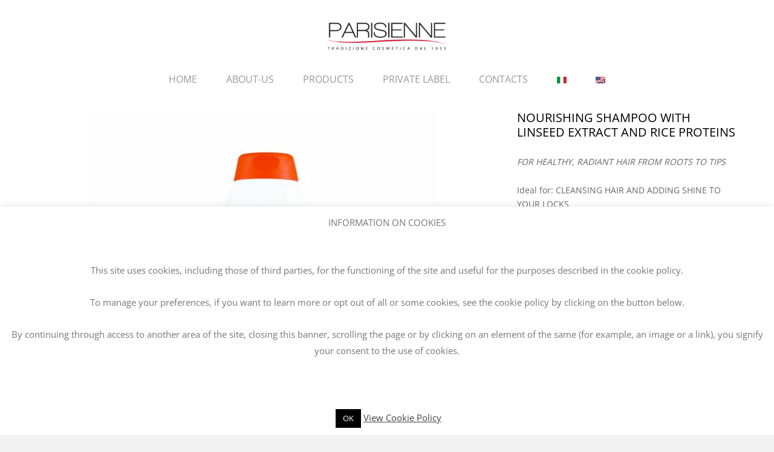

--- FILE ---
content_type: text/html; charset=UTF-8
request_url: https://en.parisienneitalia.com/shop/mass-market/lin-exance/nourishing-shampoo-with-linseed-extract-and-rice-proteins/
body_size: 20779
content:
<!DOCTYPE html>
<html lang="en">
<head>
	<meta charset="UTF-8">
	<meta name="viewport" content="width=device-width, initial-scale=1">
	<link rel="pingback" href="https://en.parisienneitalia.com/xmlrpc.php">
	<meta name='robots' content='index, follow, max-image-preview:large, max-snippet:-1, max-video-preview:-1' />
	<style>img:is([sizes="auto" i], [sizes^="auto," i]) { contain-intrinsic-size: 3000px 1500px }</style>
	
	<!-- This site is optimized with the Yoast SEO plugin v26.6 - https://yoast.com/wordpress/plugins/seo/ -->
	<title>Lin Exance – Nourishing Shampoo With Linseed Extract and Rice Proteins</title>
	<meta name="description" content="With its rich, intensely nourishing formula, develops an emollient and strengthening action on dry and damaged hair." />
	<link rel="canonical" href="https://en.parisienneitalia.com/shop/mass-market/lin-exance/nourishing-shampoo-with-linseed-extract-and-rice-proteins/" />
	<meta property="og:locale" content="en_US" />
	<meta property="og:type" content="article" />
	<meta property="og:title" content="Lin Exance – Nourishing Shampoo With Linseed Extract and Rice Proteins" />
	<meta property="og:description" content="With its rich, intensely nourishing formula, develops an emollient and strengthening action on dry and damaged hair." />
	<meta property="og:url" content="https://en.parisienneitalia.com/shop/mass-market/lin-exance/nourishing-shampoo-with-linseed-extract-and-rice-proteins/" />
	<meta property="og:site_name" content="Parisienne Italia" />
	<meta property="article:modified_time" content="2021-07-06T09:45:38+00:00" />
	<meta property="og:image" content="https://en.parisienneitalia.com/wp-content/uploads/2018/06/parisienne_mass_lin_exance_shampoo_nutriente_con_olio_semi_lino_500ml_2021-scaled.jpg" />
	<meta property="og:image:width" content="2560" />
	<meta property="og:image:height" content="2560" />
	<meta property="og:image:type" content="image/jpeg" />
	<meta name="twitter:card" content="summary_large_image" />
	<script type="application/ld+json" class="yoast-schema-graph">{"@context":"https://schema.org","@graph":[{"@type":"WebPage","@id":"https://en.parisienneitalia.com/shop/mass-market/lin-exance/nourishing-shampoo-with-linseed-extract-and-rice-proteins/","url":"https://en.parisienneitalia.com/shop/mass-market/lin-exance/nourishing-shampoo-with-linseed-extract-and-rice-proteins/","name":"Lin Exance – Nourishing Shampoo With Linseed Extract and Rice Proteins","isPartOf":{"@id":"https://en.parisienneitalia.com/#website"},"primaryImageOfPage":{"@id":"https://en.parisienneitalia.com/shop/mass-market/lin-exance/nourishing-shampoo-with-linseed-extract-and-rice-proteins/#primaryimage"},"image":{"@id":"https://en.parisienneitalia.com/shop/mass-market/lin-exance/nourishing-shampoo-with-linseed-extract-and-rice-proteins/#primaryimage"},"thumbnailUrl":"https://en.parisienneitalia.com/wp-content/uploads/2018/06/parisienne_mass_lin_exance_shampoo_nutriente_con_olio_semi_lino_500ml_2021-scaled.jpg","datePublished":"2018-06-27T14:23:43+00:00","dateModified":"2021-07-06T09:45:38+00:00","description":"With its rich, intensely nourishing formula, develops an emollient and strengthening action on dry and damaged hair.","breadcrumb":{"@id":"https://en.parisienneitalia.com/shop/mass-market/lin-exance/nourishing-shampoo-with-linseed-extract-and-rice-proteins/#breadcrumb"},"inLanguage":"en","potentialAction":[{"@type":"ReadAction","target":["https://en.parisienneitalia.com/shop/mass-market/lin-exance/nourishing-shampoo-with-linseed-extract-and-rice-proteins/"]}]},{"@type":"ImageObject","inLanguage":"en","@id":"https://en.parisienneitalia.com/shop/mass-market/lin-exance/nourishing-shampoo-with-linseed-extract-and-rice-proteins/#primaryimage","url":"https://en.parisienneitalia.com/wp-content/uploads/2018/06/parisienne_mass_lin_exance_shampoo_nutriente_con_olio_semi_lino_500ml_2021-scaled.jpg","contentUrl":"https://en.parisienneitalia.com/wp-content/uploads/2018/06/parisienne_mass_lin_exance_shampoo_nutriente_con_olio_semi_lino_500ml_2021-scaled.jpg","width":2560,"height":2560},{"@type":"BreadcrumbList","@id":"https://en.parisienneitalia.com/shop/mass-market/lin-exance/nourishing-shampoo-with-linseed-extract-and-rice-proteins/#breadcrumb","itemListElement":[{"@type":"ListItem","position":1,"name":"Products","item":"https://en.parisienneitalia.com/shop/"},{"@type":"ListItem","position":2,"name":"NOURISHING SHAMPOO WITH LINSEED EXTRACT AND RICE PROTEINS"}]},{"@type":"WebSite","@id":"https://en.parisienneitalia.com/#website","url":"https://en.parisienneitalia.com/","name":"Parisienne Italia","description":"Italian cosmetic tradition from 1955","potentialAction":[{"@type":"SearchAction","target":{"@type":"EntryPoint","urlTemplate":"https://en.parisienneitalia.com/?s={search_term_string}"},"query-input":{"@type":"PropertyValueSpecification","valueRequired":true,"valueName":"search_term_string"}}],"inLanguage":"en"}]}</script>
	<!-- / Yoast SEO plugin. -->


<link rel="alternate" type="application/rss+xml" title="Parisienne Italia &raquo; Feed" href="https://en.parisienneitalia.com/feed/" />
<link rel="alternate" type="application/rss+xml" title="Parisienne Italia &raquo; Comments Feed" href="https://en.parisienneitalia.com/comments/feed/" />
		<!-- This site uses the Google Analytics by MonsterInsights plugin v9.11.0 - Using Analytics tracking - https://www.monsterinsights.com/ -->
		<!-- Note: MonsterInsights is not currently configured on this site. The site owner needs to authenticate with Google Analytics in the MonsterInsights settings panel. -->
					<!-- No tracking code set -->
				<!-- / Google Analytics by MonsterInsights -->
		<script type="text/javascript">
/* <![CDATA[ */
window._wpemojiSettings = {"baseUrl":"https:\/\/s.w.org\/images\/core\/emoji\/16.0.1\/72x72\/","ext":".png","svgUrl":"https:\/\/s.w.org\/images\/core\/emoji\/16.0.1\/svg\/","svgExt":".svg","source":{"concatemoji":"https:\/\/en.parisienneitalia.com\/wp-includes\/js\/wp-emoji-release.min.js?ver=1517c80eae0031cb3216c6cfc0eaa2ea"}};
/*! This file is auto-generated */
!function(s,n){var o,i,e;function c(e){try{var t={supportTests:e,timestamp:(new Date).valueOf()};sessionStorage.setItem(o,JSON.stringify(t))}catch(e){}}function p(e,t,n){e.clearRect(0,0,e.canvas.width,e.canvas.height),e.fillText(t,0,0);var t=new Uint32Array(e.getImageData(0,0,e.canvas.width,e.canvas.height).data),a=(e.clearRect(0,0,e.canvas.width,e.canvas.height),e.fillText(n,0,0),new Uint32Array(e.getImageData(0,0,e.canvas.width,e.canvas.height).data));return t.every(function(e,t){return e===a[t]})}function u(e,t){e.clearRect(0,0,e.canvas.width,e.canvas.height),e.fillText(t,0,0);for(var n=e.getImageData(16,16,1,1),a=0;a<n.data.length;a++)if(0!==n.data[a])return!1;return!0}function f(e,t,n,a){switch(t){case"flag":return n(e,"\ud83c\udff3\ufe0f\u200d\u26a7\ufe0f","\ud83c\udff3\ufe0f\u200b\u26a7\ufe0f")?!1:!n(e,"\ud83c\udde8\ud83c\uddf6","\ud83c\udde8\u200b\ud83c\uddf6")&&!n(e,"\ud83c\udff4\udb40\udc67\udb40\udc62\udb40\udc65\udb40\udc6e\udb40\udc67\udb40\udc7f","\ud83c\udff4\u200b\udb40\udc67\u200b\udb40\udc62\u200b\udb40\udc65\u200b\udb40\udc6e\u200b\udb40\udc67\u200b\udb40\udc7f");case"emoji":return!a(e,"\ud83e\udedf")}return!1}function g(e,t,n,a){var r="undefined"!=typeof WorkerGlobalScope&&self instanceof WorkerGlobalScope?new OffscreenCanvas(300,150):s.createElement("canvas"),o=r.getContext("2d",{willReadFrequently:!0}),i=(o.textBaseline="top",o.font="600 32px Arial",{});return e.forEach(function(e){i[e]=t(o,e,n,a)}),i}function t(e){var t=s.createElement("script");t.src=e,t.defer=!0,s.head.appendChild(t)}"undefined"!=typeof Promise&&(o="wpEmojiSettingsSupports",i=["flag","emoji"],n.supports={everything:!0,everythingExceptFlag:!0},e=new Promise(function(e){s.addEventListener("DOMContentLoaded",e,{once:!0})}),new Promise(function(t){var n=function(){try{var e=JSON.parse(sessionStorage.getItem(o));if("object"==typeof e&&"number"==typeof e.timestamp&&(new Date).valueOf()<e.timestamp+604800&&"object"==typeof e.supportTests)return e.supportTests}catch(e){}return null}();if(!n){if("undefined"!=typeof Worker&&"undefined"!=typeof OffscreenCanvas&&"undefined"!=typeof URL&&URL.createObjectURL&&"undefined"!=typeof Blob)try{var e="postMessage("+g.toString()+"("+[JSON.stringify(i),f.toString(),p.toString(),u.toString()].join(",")+"));",a=new Blob([e],{type:"text/javascript"}),r=new Worker(URL.createObjectURL(a),{name:"wpTestEmojiSupports"});return void(r.onmessage=function(e){c(n=e.data),r.terminate(),t(n)})}catch(e){}c(n=g(i,f,p,u))}t(n)}).then(function(e){for(var t in e)n.supports[t]=e[t],n.supports.everything=n.supports.everything&&n.supports[t],"flag"!==t&&(n.supports.everythingExceptFlag=n.supports.everythingExceptFlag&&n.supports[t]);n.supports.everythingExceptFlag=n.supports.everythingExceptFlag&&!n.supports.flag,n.DOMReady=!1,n.readyCallback=function(){n.DOMReady=!0}}).then(function(){return e}).then(function(){var e;n.supports.everything||(n.readyCallback(),(e=n.source||{}).concatemoji?t(e.concatemoji):e.wpemoji&&e.twemoji&&(t(e.twemoji),t(e.wpemoji)))}))}((window,document),window._wpemojiSettings);
/* ]]> */
</script>
<link rel='stylesheet' id='layerslider-css' href='https://en.parisienneitalia.com/wp-content/plugins/LayerSlider/static/layerslider/css/layerslider.css?ver=6.9.2' type='text/css' media='all' />
<style id='wp-emoji-styles-inline-css' type='text/css'>

	img.wp-smiley, img.emoji {
		display: inline !important;
		border: none !important;
		box-shadow: none !important;
		height: 1em !important;
		width: 1em !important;
		margin: 0 0.07em !important;
		vertical-align: -0.1em !important;
		background: none !important;
		padding: 0 !important;
	}
</style>
<link rel='stylesheet' id='wp-block-library-css' href='https://en.parisienneitalia.com/wp-includes/css/dist/block-library/style.min.css?ver=1517c80eae0031cb3216c6cfc0eaa2ea' type='text/css' media='all' />
<style id='wp-block-library-theme-inline-css' type='text/css'>
.wp-block-audio :where(figcaption){color:#555;font-size:13px;text-align:center}.is-dark-theme .wp-block-audio :where(figcaption){color:#ffffffa6}.wp-block-audio{margin:0 0 1em}.wp-block-code{border:1px solid #ccc;border-radius:4px;font-family:Menlo,Consolas,monaco,monospace;padding:.8em 1em}.wp-block-embed :where(figcaption){color:#555;font-size:13px;text-align:center}.is-dark-theme .wp-block-embed :where(figcaption){color:#ffffffa6}.wp-block-embed{margin:0 0 1em}.blocks-gallery-caption{color:#555;font-size:13px;text-align:center}.is-dark-theme .blocks-gallery-caption{color:#ffffffa6}:root :where(.wp-block-image figcaption){color:#555;font-size:13px;text-align:center}.is-dark-theme :root :where(.wp-block-image figcaption){color:#ffffffa6}.wp-block-image{margin:0 0 1em}.wp-block-pullquote{border-bottom:4px solid;border-top:4px solid;color:currentColor;margin-bottom:1.75em}.wp-block-pullquote cite,.wp-block-pullquote footer,.wp-block-pullquote__citation{color:currentColor;font-size:.8125em;font-style:normal;text-transform:uppercase}.wp-block-quote{border-left:.25em solid;margin:0 0 1.75em;padding-left:1em}.wp-block-quote cite,.wp-block-quote footer{color:currentColor;font-size:.8125em;font-style:normal;position:relative}.wp-block-quote:where(.has-text-align-right){border-left:none;border-right:.25em solid;padding-left:0;padding-right:1em}.wp-block-quote:where(.has-text-align-center){border:none;padding-left:0}.wp-block-quote.is-large,.wp-block-quote.is-style-large,.wp-block-quote:where(.is-style-plain){border:none}.wp-block-search .wp-block-search__label{font-weight:700}.wp-block-search__button{border:1px solid #ccc;padding:.375em .625em}:where(.wp-block-group.has-background){padding:1.25em 2.375em}.wp-block-separator.has-css-opacity{opacity:.4}.wp-block-separator{border:none;border-bottom:2px solid;margin-left:auto;margin-right:auto}.wp-block-separator.has-alpha-channel-opacity{opacity:1}.wp-block-separator:not(.is-style-wide):not(.is-style-dots){width:100px}.wp-block-separator.has-background:not(.is-style-dots){border-bottom:none;height:1px}.wp-block-separator.has-background:not(.is-style-wide):not(.is-style-dots){height:2px}.wp-block-table{margin:0 0 1em}.wp-block-table td,.wp-block-table th{word-break:normal}.wp-block-table :where(figcaption){color:#555;font-size:13px;text-align:center}.is-dark-theme .wp-block-table :where(figcaption){color:#ffffffa6}.wp-block-video :where(figcaption){color:#555;font-size:13px;text-align:center}.is-dark-theme .wp-block-video :where(figcaption){color:#ffffffa6}.wp-block-video{margin:0 0 1em}:root :where(.wp-block-template-part.has-background){margin-bottom:0;margin-top:0;padding:1.25em 2.375em}
</style>
<style id='classic-theme-styles-inline-css' type='text/css'>
/*! This file is auto-generated */
.wp-block-button__link{color:#fff;background-color:#32373c;border-radius:9999px;box-shadow:none;text-decoration:none;padding:calc(.667em + 2px) calc(1.333em + 2px);font-size:1.125em}.wp-block-file__button{background:#32373c;color:#fff;text-decoration:none}
</style>
<style id='global-styles-inline-css' type='text/css'>
:root{--wp--preset--aspect-ratio--square: 1;--wp--preset--aspect-ratio--4-3: 4/3;--wp--preset--aspect-ratio--3-4: 3/4;--wp--preset--aspect-ratio--3-2: 3/2;--wp--preset--aspect-ratio--2-3: 2/3;--wp--preset--aspect-ratio--16-9: 16/9;--wp--preset--aspect-ratio--9-16: 9/16;--wp--preset--color--black: #000000;--wp--preset--color--cyan-bluish-gray: #abb8c3;--wp--preset--color--white: #ffffff;--wp--preset--color--pale-pink: #f78da7;--wp--preset--color--vivid-red: #cf2e2e;--wp--preset--color--luminous-vivid-orange: #ff6900;--wp--preset--color--luminous-vivid-amber: #fcb900;--wp--preset--color--light-green-cyan: #7bdcb5;--wp--preset--color--vivid-green-cyan: #00d084;--wp--preset--color--pale-cyan-blue: #8ed1fc;--wp--preset--color--vivid-cyan-blue: #0693e3;--wp--preset--color--vivid-purple: #9b51e0;--wp--preset--gradient--vivid-cyan-blue-to-vivid-purple: linear-gradient(135deg,rgba(6,147,227,1) 0%,rgb(155,81,224) 100%);--wp--preset--gradient--light-green-cyan-to-vivid-green-cyan: linear-gradient(135deg,rgb(122,220,180) 0%,rgb(0,208,130) 100%);--wp--preset--gradient--luminous-vivid-amber-to-luminous-vivid-orange: linear-gradient(135deg,rgba(252,185,0,1) 0%,rgba(255,105,0,1) 100%);--wp--preset--gradient--luminous-vivid-orange-to-vivid-red: linear-gradient(135deg,rgba(255,105,0,1) 0%,rgb(207,46,46) 100%);--wp--preset--gradient--very-light-gray-to-cyan-bluish-gray: linear-gradient(135deg,rgb(238,238,238) 0%,rgb(169,184,195) 100%);--wp--preset--gradient--cool-to-warm-spectrum: linear-gradient(135deg,rgb(74,234,220) 0%,rgb(151,120,209) 20%,rgb(207,42,186) 40%,rgb(238,44,130) 60%,rgb(251,105,98) 80%,rgb(254,248,76) 100%);--wp--preset--gradient--blush-light-purple: linear-gradient(135deg,rgb(255,206,236) 0%,rgb(152,150,240) 100%);--wp--preset--gradient--blush-bordeaux: linear-gradient(135deg,rgb(254,205,165) 0%,rgb(254,45,45) 50%,rgb(107,0,62) 100%);--wp--preset--gradient--luminous-dusk: linear-gradient(135deg,rgb(255,203,112) 0%,rgb(199,81,192) 50%,rgb(65,88,208) 100%);--wp--preset--gradient--pale-ocean: linear-gradient(135deg,rgb(255,245,203) 0%,rgb(182,227,212) 50%,rgb(51,167,181) 100%);--wp--preset--gradient--electric-grass: linear-gradient(135deg,rgb(202,248,128) 0%,rgb(113,206,126) 100%);--wp--preset--gradient--midnight: linear-gradient(135deg,rgb(2,3,129) 0%,rgb(40,116,252) 100%);--wp--preset--font-size--small: 13px;--wp--preset--font-size--medium: 20px;--wp--preset--font-size--large: 36px;--wp--preset--font-size--x-large: 42px;--wp--preset--spacing--20: 0.44rem;--wp--preset--spacing--30: 0.67rem;--wp--preset--spacing--40: 1rem;--wp--preset--spacing--50: 1.5rem;--wp--preset--spacing--60: 2.25rem;--wp--preset--spacing--70: 3.38rem;--wp--preset--spacing--80: 5.06rem;--wp--preset--shadow--natural: 6px 6px 9px rgba(0, 0, 0, 0.2);--wp--preset--shadow--deep: 12px 12px 50px rgba(0, 0, 0, 0.4);--wp--preset--shadow--sharp: 6px 6px 0px rgba(0, 0, 0, 0.2);--wp--preset--shadow--outlined: 6px 6px 0px -3px rgba(255, 255, 255, 1), 6px 6px rgba(0, 0, 0, 1);--wp--preset--shadow--crisp: 6px 6px 0px rgba(0, 0, 0, 1);}:where(.is-layout-flex){gap: 0.5em;}:where(.is-layout-grid){gap: 0.5em;}body .is-layout-flex{display: flex;}.is-layout-flex{flex-wrap: wrap;align-items: center;}.is-layout-flex > :is(*, div){margin: 0;}body .is-layout-grid{display: grid;}.is-layout-grid > :is(*, div){margin: 0;}:where(.wp-block-columns.is-layout-flex){gap: 2em;}:where(.wp-block-columns.is-layout-grid){gap: 2em;}:where(.wp-block-post-template.is-layout-flex){gap: 1.25em;}:where(.wp-block-post-template.is-layout-grid){gap: 1.25em;}.has-black-color{color: var(--wp--preset--color--black) !important;}.has-cyan-bluish-gray-color{color: var(--wp--preset--color--cyan-bluish-gray) !important;}.has-white-color{color: var(--wp--preset--color--white) !important;}.has-pale-pink-color{color: var(--wp--preset--color--pale-pink) !important;}.has-vivid-red-color{color: var(--wp--preset--color--vivid-red) !important;}.has-luminous-vivid-orange-color{color: var(--wp--preset--color--luminous-vivid-orange) !important;}.has-luminous-vivid-amber-color{color: var(--wp--preset--color--luminous-vivid-amber) !important;}.has-light-green-cyan-color{color: var(--wp--preset--color--light-green-cyan) !important;}.has-vivid-green-cyan-color{color: var(--wp--preset--color--vivid-green-cyan) !important;}.has-pale-cyan-blue-color{color: var(--wp--preset--color--pale-cyan-blue) !important;}.has-vivid-cyan-blue-color{color: var(--wp--preset--color--vivid-cyan-blue) !important;}.has-vivid-purple-color{color: var(--wp--preset--color--vivid-purple) !important;}.has-black-background-color{background-color: var(--wp--preset--color--black) !important;}.has-cyan-bluish-gray-background-color{background-color: var(--wp--preset--color--cyan-bluish-gray) !important;}.has-white-background-color{background-color: var(--wp--preset--color--white) !important;}.has-pale-pink-background-color{background-color: var(--wp--preset--color--pale-pink) !important;}.has-vivid-red-background-color{background-color: var(--wp--preset--color--vivid-red) !important;}.has-luminous-vivid-orange-background-color{background-color: var(--wp--preset--color--luminous-vivid-orange) !important;}.has-luminous-vivid-amber-background-color{background-color: var(--wp--preset--color--luminous-vivid-amber) !important;}.has-light-green-cyan-background-color{background-color: var(--wp--preset--color--light-green-cyan) !important;}.has-vivid-green-cyan-background-color{background-color: var(--wp--preset--color--vivid-green-cyan) !important;}.has-pale-cyan-blue-background-color{background-color: var(--wp--preset--color--pale-cyan-blue) !important;}.has-vivid-cyan-blue-background-color{background-color: var(--wp--preset--color--vivid-cyan-blue) !important;}.has-vivid-purple-background-color{background-color: var(--wp--preset--color--vivid-purple) !important;}.has-black-border-color{border-color: var(--wp--preset--color--black) !important;}.has-cyan-bluish-gray-border-color{border-color: var(--wp--preset--color--cyan-bluish-gray) !important;}.has-white-border-color{border-color: var(--wp--preset--color--white) !important;}.has-pale-pink-border-color{border-color: var(--wp--preset--color--pale-pink) !important;}.has-vivid-red-border-color{border-color: var(--wp--preset--color--vivid-red) !important;}.has-luminous-vivid-orange-border-color{border-color: var(--wp--preset--color--luminous-vivid-orange) !important;}.has-luminous-vivid-amber-border-color{border-color: var(--wp--preset--color--luminous-vivid-amber) !important;}.has-light-green-cyan-border-color{border-color: var(--wp--preset--color--light-green-cyan) !important;}.has-vivid-green-cyan-border-color{border-color: var(--wp--preset--color--vivid-green-cyan) !important;}.has-pale-cyan-blue-border-color{border-color: var(--wp--preset--color--pale-cyan-blue) !important;}.has-vivid-cyan-blue-border-color{border-color: var(--wp--preset--color--vivid-cyan-blue) !important;}.has-vivid-purple-border-color{border-color: var(--wp--preset--color--vivid-purple) !important;}.has-vivid-cyan-blue-to-vivid-purple-gradient-background{background: var(--wp--preset--gradient--vivid-cyan-blue-to-vivid-purple) !important;}.has-light-green-cyan-to-vivid-green-cyan-gradient-background{background: var(--wp--preset--gradient--light-green-cyan-to-vivid-green-cyan) !important;}.has-luminous-vivid-amber-to-luminous-vivid-orange-gradient-background{background: var(--wp--preset--gradient--luminous-vivid-amber-to-luminous-vivid-orange) !important;}.has-luminous-vivid-orange-to-vivid-red-gradient-background{background: var(--wp--preset--gradient--luminous-vivid-orange-to-vivid-red) !important;}.has-very-light-gray-to-cyan-bluish-gray-gradient-background{background: var(--wp--preset--gradient--very-light-gray-to-cyan-bluish-gray) !important;}.has-cool-to-warm-spectrum-gradient-background{background: var(--wp--preset--gradient--cool-to-warm-spectrum) !important;}.has-blush-light-purple-gradient-background{background: var(--wp--preset--gradient--blush-light-purple) !important;}.has-blush-bordeaux-gradient-background{background: var(--wp--preset--gradient--blush-bordeaux) !important;}.has-luminous-dusk-gradient-background{background: var(--wp--preset--gradient--luminous-dusk) !important;}.has-pale-ocean-gradient-background{background: var(--wp--preset--gradient--pale-ocean) !important;}.has-electric-grass-gradient-background{background: var(--wp--preset--gradient--electric-grass) !important;}.has-midnight-gradient-background{background: var(--wp--preset--gradient--midnight) !important;}.has-small-font-size{font-size: var(--wp--preset--font-size--small) !important;}.has-medium-font-size{font-size: var(--wp--preset--font-size--medium) !important;}.has-large-font-size{font-size: var(--wp--preset--font-size--large) !important;}.has-x-large-font-size{font-size: var(--wp--preset--font-size--x-large) !important;}
:where(.wp-block-post-template.is-layout-flex){gap: 1.25em;}:where(.wp-block-post-template.is-layout-grid){gap: 1.25em;}
:where(.wp-block-columns.is-layout-flex){gap: 2em;}:where(.wp-block-columns.is-layout-grid){gap: 2em;}
:root :where(.wp-block-pullquote){font-size: 1.5em;line-height: 1.6;}
</style>
<link rel='stylesheet' id='contact-form-7-css' href='https://en.parisienneitalia.com/wp-content/plugins/contact-form-7/includes/css/styles.css?ver=6.1.4' type='text/css' media='all' />
<link rel='stylesheet' id='cookie-law-info-css' href='https://en.parisienneitalia.com/wp-content/plugins/cookie-law-info/legacy/public/css/cookie-law-info-public.css?ver=3.3.9.1' type='text/css' media='all' />
<link rel='stylesheet' id='cookie-law-info-gdpr-css' href='https://en.parisienneitalia.com/wp-content/plugins/cookie-law-info/legacy/public/css/cookie-law-info-gdpr.css?ver=3.3.9.1' type='text/css' media='all' />
<link rel='stylesheet' id='toc-screen-css' href='https://en.parisienneitalia.com/wp-content/plugins/table-of-contents-plus/screen.min.css?ver=2411.1' type='text/css' media='all' />
<style id='toc-screen-inline-css' type='text/css'>
div#toc_container {background: #f9f9f9;border: 1px solid #aaaaaa;}
</style>
<link rel='stylesheet' id='woocommerce-general-css' href='https://en.parisienneitalia.com/wp-content/plugins/woocommerce/assets/css/woocommerce.css?ver=10.4.3' type='text/css' media='all' />
<style id='woocommerce-inline-inline-css' type='text/css'>
.woocommerce form .form-row .required { visibility: visible; }
</style>
<link rel='stylesheet' id='unero-fonts-css' href='https://fonts.googleapis.com/css?family=Poppins%3A400%2C600%2C500%2C300%2C700%7CPlayfair+Display%3A400%2C900%2C700&#038;subset=latin%2Clatin-ext&#038;ver=20170106' type='text/css' media='all' />
<link rel='stylesheet' id='linearicons-css' href='https://en.parisienneitalia.com/wp-content/themes/unero/css/linearicons.min.css?ver=1.0.0' type='text/css' media='all' />
<link rel='stylesheet' id='eleganticons-css' href='https://en.parisienneitalia.com/wp-content/themes/unero/css/eleganticons.min.css?ver=1.0.0' type='text/css' media='all' />
<link rel='stylesheet' id='ionicons-css' href='https://en.parisienneitalia.com/wp-content/themes/unero/css/ionicons.min.css?ver=2.0.0' type='text/css' media='all' />
<link rel='stylesheet' id='font-awesome-css' href='https://en.parisienneitalia.com/wp-content/themes/unero/css/font-awesome.min.css?ver=4.6.3' type='text/css' media='all' />
<link rel='stylesheet' id='bootstrap-css' href='https://en.parisienneitalia.com/wp-content/themes/unero/css/bootstrap.min.css?ver=3.3.7' type='text/css' media='all' />
<link rel='stylesheet' id='unero-css' href='https://en.parisienneitalia.com/wp-content/themes/unero/style.css?ver=20170106' type='text/css' media='all' />
<style id='unero-inline-css' type='text/css'>
body.boxed {background-color: #F2F2F2;}.site-header .logo img  {width:200px; }@media (min-width: 992px) {.sticky-header .site-header.minimized .logo img {max-height:inherit;height: auto;width:150px !important;}}@media (max-width: 991px) {.site-header .logo img {max-height:inherit;height: auto;max-width:150px; }}.page-template-template-coming-soon-page { background-image: url(https://en.parisienneitalia.com/wp-content/uploads/2017/10/bg-coming-soon-1.jpg); }	.page-header-sliders .page-header-content h3,
	.woocommerce .un-shop-desc .title,
	.woocommerce ul.products li.product .un-product-title,
	.blog-wapper .entry-header .entry-title,
	.comments-title,
	.comment-respond .comment-reply-title,
	.woocommerce div.product .product_title,
	.search-modal .modal-title,
	.unero-product-instagram > h2,
	.woocommerce div.product .upsells.products > h2,
	.woocommerce div.product .related.products > h2,
	.woocommerce-cart .woocommerce h2,
	.woocommerce-checkout form.checkout h3,
	.woocommerce-order-received h2,
	.woocommerce-order-received h3,
	.unero-section-title h2,
	.unero-faq_group .g-title,
	.unero-faq_group .title,
	.page-template-template-coming-soon-page .un-coming-soon-content .c-title,
	.error-404 .page-content .page-title,
	.woocommerce #reviews #comments .woocommerce-Reviews-title,
	.single-post .entry-header .entry-title,
	.unero-banner h2,
	.unero-products-carousel .title,
	.unero-newsletter.style-2 .nl-title,
	.unero-posts .post-content h2,
	.unero-banners-grid ul .banner-item-text h3,
	.unero-hero-slider .item-content .title,
	.woocommerce ul.products li.product .woocommerce-loop-category__title,
	.woocommerce .wishlist-title h2,
	 .woocommerce-account .woocommerce .woocommerce-MyAccount-content .orders-title,
	 .woocommerce-account .woocommerce .woocommerce-MyAccount-content .billing-title,
	 .woocommerce-account .woocommerce .woocommerce-Addresses .woocommerce-Address .woocommerce-Address-title h3{
		  font-family: Open Sans, Arial, sans-serif;
	}	h1 {font-family:Open Sans, Arial, sans-serif}	h2 {font-family:Open Sans, Arial, sans-serif}	h3 {font-family:Open Sans, Arial, sans-serif}	h4 {font-family:Open Sans, Arial, sans-serif}	h5 {font-family:Open Sans, Arial, sans-serif}	h6 {font-family:Open Sans, Arial, sans-serif}
</style>
<link rel='stylesheet' id='photoswipe-css' href='https://en.parisienneitalia.com/wp-content/plugins/woocommerce/assets/css/photoswipe/photoswipe.min.css?ver=10.4.3' type='text/css' media='all' />
<link rel='stylesheet' id='photoswipe-default-skin-css' href='https://en.parisienneitalia.com/wp-content/plugins/woocommerce/assets/css/photoswipe/default-skin/default-skin.min.css?ver=10.4.3' type='text/css' media='all' />
<link rel='stylesheet' id='tawcvs-frontend-css' href='https://en.parisienneitalia.com/wp-content/plugins/variation-swatches-for-woocommerce/assets/css/frontend.css?ver=2.2.5' type='text/css' media='all' />
<script type="text/template" id="tmpl-variation-template">
	<div class="woocommerce-variation-description">{{{ data.variation.variation_description }}}</div>
	<div class="woocommerce-variation-price">{{{ data.variation.price_html }}}</div>
	<div class="woocommerce-variation-availability">{{{ data.variation.availability_html }}}</div>
</script>
<script type="text/template" id="tmpl-unavailable-variation-template">
	<p role="alert">Sorry, this product is unavailable. Please choose a different combination.</p>
</script>
<script type="text/javascript" id="layerslider-greensock-js-extra">
/* <![CDATA[ */
var LS_Meta = {"v":"6.9.2"};
/* ]]> */
</script>
<script type="text/javascript" src="https://en.parisienneitalia.com/wp-content/plugins/LayerSlider/static/layerslider/js/greensock.js?ver=1.19.0" id="layerslider-greensock-js"></script>
<script type="text/javascript" src="https://en.parisienneitalia.com/wp-includes/js/jquery/jquery.min.js?ver=3.7.1" id="jquery-core-js"></script>
<script type="text/javascript" src="https://en.parisienneitalia.com/wp-includes/js/jquery/jquery-migrate.min.js?ver=3.4.1" id="jquery-migrate-js"></script>
<script type="text/javascript" src="https://en.parisienneitalia.com/wp-content/plugins/LayerSlider/static/layerslider/js/layerslider.kreaturamedia.jquery.js?ver=6.9.2" id="layerslider-js"></script>
<script type="text/javascript" src="https://en.parisienneitalia.com/wp-content/plugins/LayerSlider/static/layerslider/js/layerslider.transitions.js?ver=6.9.2" id="layerslider-transitions-js"></script>
<script type="text/javascript" id="cookie-law-info-js-extra">
/* <![CDATA[ */
var Cli_Data = {"nn_cookie_ids":[],"cookielist":[],"non_necessary_cookies":[],"ccpaEnabled":"","ccpaRegionBased":"","ccpaBarEnabled":"","strictlyEnabled":["necessary","obligatoire"],"ccpaType":"gdpr","js_blocking":"","custom_integration":"","triggerDomRefresh":"","secure_cookies":""};
var cli_cookiebar_settings = {"animate_speed_hide":"500","animate_speed_show":"500","background":"#fff","border":"#d31f3a","border_on":"","button_1_button_colour":"#000","button_1_button_hover":"#000000","button_1_link_colour":"#fff","button_1_as_button":"1","button_1_new_win":"","button_2_button_colour":"#333","button_2_button_hover":"#292929","button_2_link_colour":"#444","button_2_as_button":"","button_2_hidebar":"","button_3_button_colour":"#000","button_3_button_hover":"#000000","button_3_link_colour":"#fff","button_3_as_button":"1","button_3_new_win":"","button_4_button_colour":"#000","button_4_button_hover":"#000000","button_4_link_colour":"#fff","button_4_as_button":"1","button_7_button_colour":"#61a229","button_7_button_hover":"#4e8221","button_7_link_colour":"#fff","button_7_as_button":"1","button_7_new_win":"","font_family":"inherit","header_fix":"","notify_animate_hide":"1","notify_animate_show":"","notify_div_id":"#cookie-law-info-bar","notify_position_horizontal":"right","notify_position_vertical":"bottom","scroll_close":"","scroll_close_reload":"","accept_close_reload":"","reject_close_reload":"","showagain_tab":"","showagain_background":"#fff","showagain_border":"#000","showagain_div_id":"#cookie-law-info-again","showagain_x_position":"100px","text":"#767676","show_once_yn":"","show_once":"10000","logging_on":"","as_popup":"","popup_overlay":"1","bar_heading_text":"","cookie_bar_as":"banner","popup_showagain_position":"bottom-right","widget_position":"left"};
var log_object = {"ajax_url":"https:\/\/en.parisienneitalia.com\/wp-admin\/admin-ajax.php"};
/* ]]> */
</script>
<script type="text/javascript" src="https://en.parisienneitalia.com/wp-content/plugins/cookie-law-info/legacy/public/js/cookie-law-info-public.js?ver=3.3.9.1" id="cookie-law-info-js"></script>
<script type="text/javascript" src="https://en.parisienneitalia.com/wp-content/plugins/woocommerce/assets/js/jquery-blockui/jquery.blockUI.min.js?ver=2.7.0-wc.10.4.3" id="wc-jquery-blockui-js" data-wp-strategy="defer"></script>
<script type="text/javascript" id="wc-add-to-cart-js-extra">
/* <![CDATA[ */
var wc_add_to_cart_params = {"ajax_url":"\/wp-admin\/admin-ajax.php","wc_ajax_url":"\/?wc-ajax=%%endpoint%%","i18n_view_cart":"View cart","cart_url":"https:\/\/en.parisienneitalia.com","is_cart":"","cart_redirect_after_add":"no"};
/* ]]> */
</script>
<script type="text/javascript" src="https://en.parisienneitalia.com/wp-content/plugins/woocommerce/assets/js/frontend/add-to-cart.min.js?ver=10.4.3" id="wc-add-to-cart-js" data-wp-strategy="defer"></script>
<script type="text/javascript" id="wc-single-product-js-extra">
/* <![CDATA[ */
var wc_single_product_params = {"i18n_required_rating_text":"Please select a rating","i18n_rating_options":["1 of 5 stars","2 of 5 stars","3 of 5 stars","4 of 5 stars","5 of 5 stars"],"i18n_product_gallery_trigger_text":"View full-screen image gallery","review_rating_required":"yes","flexslider":{"rtl":false,"animation":"slide","smoothHeight":true,"directionNav":false,"controlNav":"thumbnails","slideshow":false,"animationSpeed":500,"animationLoop":false,"allowOneSlide":false},"zoom_enabled":"","zoom_options":[],"photoswipe_enabled":"","photoswipe_options":{"shareEl":false,"closeOnScroll":false,"history":false,"hideAnimationDuration":0,"showAnimationDuration":0},"flexslider_enabled":""};
/* ]]> */
</script>
<script type="text/javascript" src="https://en.parisienneitalia.com/wp-content/plugins/woocommerce/assets/js/frontend/single-product.min.js?ver=10.4.3" id="wc-single-product-js" defer="defer" data-wp-strategy="defer"></script>
<script type="text/javascript" src="https://en.parisienneitalia.com/wp-content/plugins/woocommerce/assets/js/js-cookie/js.cookie.min.js?ver=2.1.4-wc.10.4.3" id="wc-js-cookie-js" defer="defer" data-wp-strategy="defer"></script>
<script type="text/javascript" id="woocommerce-js-extra">
/* <![CDATA[ */
var woocommerce_params = {"ajax_url":"\/wp-admin\/admin-ajax.php","wc_ajax_url":"\/?wc-ajax=%%endpoint%%","i18n_password_show":"Show password","i18n_password_hide":"Hide password"};
/* ]]> */
</script>
<script type="text/javascript" src="https://en.parisienneitalia.com/wp-content/plugins/woocommerce/assets/js/frontend/woocommerce.min.js?ver=10.4.3" id="woocommerce-js" defer="defer" data-wp-strategy="defer"></script>
<script type="text/javascript" src="https://en.parisienneitalia.com/wp-content/plugins/js_composer/assets/js/vendors/woocommerce-add-to-cart.js?ver=6.4.0" id="vc_woocommerce-add-to-cart-js-js"></script>
<!--[if lt IE 9]>
<script type="text/javascript" src="https://en.parisienneitalia.com/wp-content/themes/unero/js/plugins/html5shiv.min.js?ver=3.7.2" id="html5shiv-js"></script>
<![endif]-->
<!--[if lt IE 9]>
<script type="text/javascript" src="https://en.parisienneitalia.com/wp-content/themes/unero/js/plugins/respond.min.js?ver=1.4.2" id="respond-js"></script>
<![endif]-->
<script type="text/javascript" src="https://en.parisienneitalia.com/wp-content/plugins/woocommerce/assets/js/photoswipe/photoswipe.min.js?ver=4.1.1-wc.10.4.3" id="wc-photoswipe-js" defer="defer" data-wp-strategy="defer"></script>
<script type="text/javascript" src="https://en.parisienneitalia.com/wp-content/plugins/woocommerce/assets/js/photoswipe/photoswipe-ui-default.min.js?ver=4.1.1-wc.10.4.3" id="wc-photoswipe-ui-default-js" defer="defer" data-wp-strategy="defer"></script>
<script type="text/javascript" src="https://en.parisienneitalia.com/wp-includes/js/underscore.min.js?ver=1.13.7" id="underscore-js"></script>
<script type="text/javascript" id="wp-util-js-extra">
/* <![CDATA[ */
var _wpUtilSettings = {"ajax":{"url":"\/wp-admin\/admin-ajax.php"}};
/* ]]> */
</script>
<script type="text/javascript" src="https://en.parisienneitalia.com/wp-includes/js/wp-util.min.js?ver=1517c80eae0031cb3216c6cfc0eaa2ea" id="wp-util-js"></script>
<script type="text/javascript" id="wc-add-to-cart-variation-js-extra">
/* <![CDATA[ */
var wc_add_to_cart_variation_params = {"wc_ajax_url":"\/?wc-ajax=%%endpoint%%","i18n_no_matching_variations_text":"Sorry, no products matched your selection. Please choose a different combination.","i18n_make_a_selection_text":"Please select some product options before adding this product to your cart.","i18n_unavailable_text":"Sorry, this product is unavailable. Please choose a different combination.","i18n_reset_alert_text":"Your selection has been reset. Please select some product options before adding this product to your cart."};
/* ]]> */
</script>
<script type="text/javascript" src="https://en.parisienneitalia.com/wp-content/plugins/woocommerce/assets/js/frontend/add-to-cart-variation.min.js?ver=10.4.3" id="wc-add-to-cart-variation-js" defer="defer" data-wp-strategy="defer"></script>
<meta name="generator" content="Powered by LayerSlider 6.9.2 - Multi-Purpose, Responsive, Parallax, Mobile-Friendly Slider Plugin for WordPress." />
<!-- LayerSlider updates and docs at: https://layerslider.kreaturamedia.com -->
<link rel="https://api.w.org/" href="https://en.parisienneitalia.com/wp-json/" /><link rel="alternate" title="JSON" type="application/json" href="https://en.parisienneitalia.com/wp-json/wp/v2/product/3930" /><link rel="EditURI" type="application/rsd+xml" title="RSD" href="https://en.parisienneitalia.com/xmlrpc.php?rsd" />

<link rel='shortlink' href='https://en.parisienneitalia.com/?p=3930' />
<link rel="alternate" title="oEmbed (JSON)" type="application/json+oembed" href="https://en.parisienneitalia.com/wp-json/oembed/1.0/embed?url=https%3A%2F%2Fen.parisienneitalia.com%2Fshop%2Fmass-market%2Flin-exance%2Fnourishing-shampoo-with-linseed-extract-and-rice-proteins%2F" />
<link rel="alternate" title="oEmbed (XML)" type="text/xml+oembed" href="https://en.parisienneitalia.com/wp-json/oembed/1.0/embed?url=https%3A%2F%2Fen.parisienneitalia.com%2Fshop%2Fmass-market%2Flin-exance%2Fnourishing-shampoo-with-linseed-extract-and-rice-proteins%2F&#038;format=xml" />
	<noscript><style>.woocommerce-product-gallery{ opacity: 1 !important; }</style></noscript>
	<style type="text/css">.recentcomments a{display:inline !important;padding:0 !important;margin:0 !important;}</style><meta name="generator" content="Powered by WPBakery Page Builder - drag and drop page builder for WordPress."/>
<link rel="icon" href="https://en.parisienneitalia.com/wp-content/uploads/2017/10/cropped-rebeel_fafaicon_parisienne_512-1-32x32.png" sizes="32x32" />
<link rel="icon" href="https://en.parisienneitalia.com/wp-content/uploads/2017/10/cropped-rebeel_fafaicon_parisienne_512-1-192x192.png" sizes="192x192" />
<link rel="apple-touch-icon" href="https://en.parisienneitalia.com/wp-content/uploads/2017/10/cropped-rebeel_fafaicon_parisienne_512-1-180x180.png" />
<meta name="msapplication-TileImage" content="https://en.parisienneitalia.com/wp-content/uploads/2017/10/cropped-rebeel_fafaicon_parisienne_512-1-270x270.png" />
		<style type="text/css" id="wp-custom-css">
			.woocommerce .ribbons .ribbon {
    color: #fff;
    font-size: 12px;
    font-weight: 600;
    text-align: center;
    display: none !important;
    margin: 0;
    position: absolute;
    background-color: #93be2b;
    z-index: 1;
    top: 10px;
    right: 10px;
    height: 27px;
    line-height: 29px;
    border-radius: 3px;
    padding: 0 13px;
    min-width: inherit;
    min-height: inherit;
}
.icon-bag2::before {
    content: "\e74c";
    display: none !important;
}
.woocommerce ul.products li.product .un-product-title {
    padding: 0 20px 0 0;
    margin: 0 0 7px 0;
    font-size: 14px;
    line-height: 1.2;
    text-align: center !important;
}
.page-header .breadcrumbs {
    color: #000;
    text-transform: uppercase;
    font-size: 10px !important;
}
.page-header {
    display: none !important;
}
input[type="text"], input[type="email"], input[type="url"], input[type="password"], input[type="search"], input[type="number"], input[type="tel"], input[type="range"], input[type="date"], input[type="month"], input[type="week"], input[type="time"], input[type="datetime"], input[type="datetime-local"], input[type="color"], textarea {

    transition: border 0.5s;
    border: 1px solid !important;
    border-radius: 0;
    padding: 5px 0;

}		</style>
		<style id="kirki-inline-styles">body{font-family:Open Sans;font-weight:400;text-transform:none;}.page .entry-content h1, .single .entry-content h1, .woocommerce div.product .woocommerce-tabs .panel h1{font-family:Open Sans;font-weight:400;text-transform:none;}.page .entry-content h2, .single .entry-content h2, .woocommerce div.product .woocommerce-tabs .panel h2{font-family:Open Sans;font-weight:400;text-transform:none;}.page .entry-content h3, .single .entry-content h3, .woocommerce div.product .woocommerce-tabs .panel h3{font-family:Open Sans;font-weight:400;text-transform:none;}.page .entry-content h4, single .entry-content h4, .woocommerce div.product .woocommerce-tabs .panel h4{font-family:Open Sans;font-weight:400;text-transform:none;}.page .entry-content h5, .single .entry-content h5, .woocommerce div.product .woocommerce-tabs .panel h5{font-family:Open Sans;font-weight:400;text-transform:none;}.page .entry-content h6, .single .entry-content h6, .woocommerce div.product .woocommerce-tabs .panel h6{font-family:Open Sans;font-weight:400;text-transform:none;}.page-header h1{font-family:Open Sans;}.widget .widget-title{font-family:Open Sans;}.site-footer{font-family:Open Sans;}/* cyrillic-ext */
@font-face {
  font-family: 'Open Sans';
  font-style: normal;
  font-weight: 400;
  font-stretch: 100%;
  font-display: swap;
  src: url(https://en.parisienneitalia.com/wp-content/fonts/open-sans/memSYaGs126MiZpBA-UvWbX2vVnXBbObj2OVZyOOSr4dVJWUgsjZ0B4taVIGxA.woff2) format('woff2');
  unicode-range: U+0460-052F, U+1C80-1C8A, U+20B4, U+2DE0-2DFF, U+A640-A69F, U+FE2E-FE2F;
}
/* cyrillic */
@font-face {
  font-family: 'Open Sans';
  font-style: normal;
  font-weight: 400;
  font-stretch: 100%;
  font-display: swap;
  src: url(https://en.parisienneitalia.com/wp-content/fonts/open-sans/memSYaGs126MiZpBA-UvWbX2vVnXBbObj2OVZyOOSr4dVJWUgsjZ0B4kaVIGxA.woff2) format('woff2');
  unicode-range: U+0301, U+0400-045F, U+0490-0491, U+04B0-04B1, U+2116;
}
/* greek-ext */
@font-face {
  font-family: 'Open Sans';
  font-style: normal;
  font-weight: 400;
  font-stretch: 100%;
  font-display: swap;
  src: url(https://en.parisienneitalia.com/wp-content/fonts/open-sans/memSYaGs126MiZpBA-UvWbX2vVnXBbObj2OVZyOOSr4dVJWUgsjZ0B4saVIGxA.woff2) format('woff2');
  unicode-range: U+1F00-1FFF;
}
/* greek */
@font-face {
  font-family: 'Open Sans';
  font-style: normal;
  font-weight: 400;
  font-stretch: 100%;
  font-display: swap;
  src: url(https://en.parisienneitalia.com/wp-content/fonts/open-sans/memSYaGs126MiZpBA-UvWbX2vVnXBbObj2OVZyOOSr4dVJWUgsjZ0B4jaVIGxA.woff2) format('woff2');
  unicode-range: U+0370-0377, U+037A-037F, U+0384-038A, U+038C, U+038E-03A1, U+03A3-03FF;
}
/* hebrew */
@font-face {
  font-family: 'Open Sans';
  font-style: normal;
  font-weight: 400;
  font-stretch: 100%;
  font-display: swap;
  src: url(https://en.parisienneitalia.com/wp-content/fonts/open-sans/memSYaGs126MiZpBA-UvWbX2vVnXBbObj2OVZyOOSr4dVJWUgsjZ0B4iaVIGxA.woff2) format('woff2');
  unicode-range: U+0307-0308, U+0590-05FF, U+200C-2010, U+20AA, U+25CC, U+FB1D-FB4F;
}
/* math */
@font-face {
  font-family: 'Open Sans';
  font-style: normal;
  font-weight: 400;
  font-stretch: 100%;
  font-display: swap;
  src: url(https://en.parisienneitalia.com/wp-content/fonts/open-sans/memSYaGs126MiZpBA-UvWbX2vVnXBbObj2OVZyOOSr4dVJWUgsjZ0B5caVIGxA.woff2) format('woff2');
  unicode-range: U+0302-0303, U+0305, U+0307-0308, U+0310, U+0312, U+0315, U+031A, U+0326-0327, U+032C, U+032F-0330, U+0332-0333, U+0338, U+033A, U+0346, U+034D, U+0391-03A1, U+03A3-03A9, U+03B1-03C9, U+03D1, U+03D5-03D6, U+03F0-03F1, U+03F4-03F5, U+2016-2017, U+2034-2038, U+203C, U+2040, U+2043, U+2047, U+2050, U+2057, U+205F, U+2070-2071, U+2074-208E, U+2090-209C, U+20D0-20DC, U+20E1, U+20E5-20EF, U+2100-2112, U+2114-2115, U+2117-2121, U+2123-214F, U+2190, U+2192, U+2194-21AE, U+21B0-21E5, U+21F1-21F2, U+21F4-2211, U+2213-2214, U+2216-22FF, U+2308-230B, U+2310, U+2319, U+231C-2321, U+2336-237A, U+237C, U+2395, U+239B-23B7, U+23D0, U+23DC-23E1, U+2474-2475, U+25AF, U+25B3, U+25B7, U+25BD, U+25C1, U+25CA, U+25CC, U+25FB, U+266D-266F, U+27C0-27FF, U+2900-2AFF, U+2B0E-2B11, U+2B30-2B4C, U+2BFE, U+3030, U+FF5B, U+FF5D, U+1D400-1D7FF, U+1EE00-1EEFF;
}
/* symbols */
@font-face {
  font-family: 'Open Sans';
  font-style: normal;
  font-weight: 400;
  font-stretch: 100%;
  font-display: swap;
  src: url(https://en.parisienneitalia.com/wp-content/fonts/open-sans/memSYaGs126MiZpBA-UvWbX2vVnXBbObj2OVZyOOSr4dVJWUgsjZ0B5OaVIGxA.woff2) format('woff2');
  unicode-range: U+0001-000C, U+000E-001F, U+007F-009F, U+20DD-20E0, U+20E2-20E4, U+2150-218F, U+2190, U+2192, U+2194-2199, U+21AF, U+21E6-21F0, U+21F3, U+2218-2219, U+2299, U+22C4-22C6, U+2300-243F, U+2440-244A, U+2460-24FF, U+25A0-27BF, U+2800-28FF, U+2921-2922, U+2981, U+29BF, U+29EB, U+2B00-2BFF, U+4DC0-4DFF, U+FFF9-FFFB, U+10140-1018E, U+10190-1019C, U+101A0, U+101D0-101FD, U+102E0-102FB, U+10E60-10E7E, U+1D2C0-1D2D3, U+1D2E0-1D37F, U+1F000-1F0FF, U+1F100-1F1AD, U+1F1E6-1F1FF, U+1F30D-1F30F, U+1F315, U+1F31C, U+1F31E, U+1F320-1F32C, U+1F336, U+1F378, U+1F37D, U+1F382, U+1F393-1F39F, U+1F3A7-1F3A8, U+1F3AC-1F3AF, U+1F3C2, U+1F3C4-1F3C6, U+1F3CA-1F3CE, U+1F3D4-1F3E0, U+1F3ED, U+1F3F1-1F3F3, U+1F3F5-1F3F7, U+1F408, U+1F415, U+1F41F, U+1F426, U+1F43F, U+1F441-1F442, U+1F444, U+1F446-1F449, U+1F44C-1F44E, U+1F453, U+1F46A, U+1F47D, U+1F4A3, U+1F4B0, U+1F4B3, U+1F4B9, U+1F4BB, U+1F4BF, U+1F4C8-1F4CB, U+1F4D6, U+1F4DA, U+1F4DF, U+1F4E3-1F4E6, U+1F4EA-1F4ED, U+1F4F7, U+1F4F9-1F4FB, U+1F4FD-1F4FE, U+1F503, U+1F507-1F50B, U+1F50D, U+1F512-1F513, U+1F53E-1F54A, U+1F54F-1F5FA, U+1F610, U+1F650-1F67F, U+1F687, U+1F68D, U+1F691, U+1F694, U+1F698, U+1F6AD, U+1F6B2, U+1F6B9-1F6BA, U+1F6BC, U+1F6C6-1F6CF, U+1F6D3-1F6D7, U+1F6E0-1F6EA, U+1F6F0-1F6F3, U+1F6F7-1F6FC, U+1F700-1F7FF, U+1F800-1F80B, U+1F810-1F847, U+1F850-1F859, U+1F860-1F887, U+1F890-1F8AD, U+1F8B0-1F8BB, U+1F8C0-1F8C1, U+1F900-1F90B, U+1F93B, U+1F946, U+1F984, U+1F996, U+1F9E9, U+1FA00-1FA6F, U+1FA70-1FA7C, U+1FA80-1FA89, U+1FA8F-1FAC6, U+1FACE-1FADC, U+1FADF-1FAE9, U+1FAF0-1FAF8, U+1FB00-1FBFF;
}
/* vietnamese */
@font-face {
  font-family: 'Open Sans';
  font-style: normal;
  font-weight: 400;
  font-stretch: 100%;
  font-display: swap;
  src: url(https://en.parisienneitalia.com/wp-content/fonts/open-sans/memSYaGs126MiZpBA-UvWbX2vVnXBbObj2OVZyOOSr4dVJWUgsjZ0B4vaVIGxA.woff2) format('woff2');
  unicode-range: U+0102-0103, U+0110-0111, U+0128-0129, U+0168-0169, U+01A0-01A1, U+01AF-01B0, U+0300-0301, U+0303-0304, U+0308-0309, U+0323, U+0329, U+1EA0-1EF9, U+20AB;
}
/* latin-ext */
@font-face {
  font-family: 'Open Sans';
  font-style: normal;
  font-weight: 400;
  font-stretch: 100%;
  font-display: swap;
  src: url(https://en.parisienneitalia.com/wp-content/fonts/open-sans/memSYaGs126MiZpBA-UvWbX2vVnXBbObj2OVZyOOSr4dVJWUgsjZ0B4uaVIGxA.woff2) format('woff2');
  unicode-range: U+0100-02BA, U+02BD-02C5, U+02C7-02CC, U+02CE-02D7, U+02DD-02FF, U+0304, U+0308, U+0329, U+1D00-1DBF, U+1E00-1E9F, U+1EF2-1EFF, U+2020, U+20A0-20AB, U+20AD-20C0, U+2113, U+2C60-2C7F, U+A720-A7FF;
}
/* latin */
@font-face {
  font-family: 'Open Sans';
  font-style: normal;
  font-weight: 400;
  font-stretch: 100%;
  font-display: swap;
  src: url(https://en.parisienneitalia.com/wp-content/fonts/open-sans/memSYaGs126MiZpBA-UvWbX2vVnXBbObj2OVZyOOSr4dVJWUgsjZ0B4gaVI.woff2) format('woff2');
  unicode-range: U+0000-00FF, U+0131, U+0152-0153, U+02BB-02BC, U+02C6, U+02DA, U+02DC, U+0304, U+0308, U+0329, U+2000-206F, U+20AC, U+2122, U+2191, U+2193, U+2212, U+2215, U+FEFF, U+FFFD;
}/* cyrillic-ext */
@font-face {
  font-family: 'Open Sans';
  font-style: normal;
  font-weight: 400;
  font-stretch: 100%;
  font-display: swap;
  src: url(https://en.parisienneitalia.com/wp-content/fonts/open-sans/memSYaGs126MiZpBA-UvWbX2vVnXBbObj2OVZyOOSr4dVJWUgsjZ0B4taVIGxA.woff2) format('woff2');
  unicode-range: U+0460-052F, U+1C80-1C8A, U+20B4, U+2DE0-2DFF, U+A640-A69F, U+FE2E-FE2F;
}
/* cyrillic */
@font-face {
  font-family: 'Open Sans';
  font-style: normal;
  font-weight: 400;
  font-stretch: 100%;
  font-display: swap;
  src: url(https://en.parisienneitalia.com/wp-content/fonts/open-sans/memSYaGs126MiZpBA-UvWbX2vVnXBbObj2OVZyOOSr4dVJWUgsjZ0B4kaVIGxA.woff2) format('woff2');
  unicode-range: U+0301, U+0400-045F, U+0490-0491, U+04B0-04B1, U+2116;
}
/* greek-ext */
@font-face {
  font-family: 'Open Sans';
  font-style: normal;
  font-weight: 400;
  font-stretch: 100%;
  font-display: swap;
  src: url(https://en.parisienneitalia.com/wp-content/fonts/open-sans/memSYaGs126MiZpBA-UvWbX2vVnXBbObj2OVZyOOSr4dVJWUgsjZ0B4saVIGxA.woff2) format('woff2');
  unicode-range: U+1F00-1FFF;
}
/* greek */
@font-face {
  font-family: 'Open Sans';
  font-style: normal;
  font-weight: 400;
  font-stretch: 100%;
  font-display: swap;
  src: url(https://en.parisienneitalia.com/wp-content/fonts/open-sans/memSYaGs126MiZpBA-UvWbX2vVnXBbObj2OVZyOOSr4dVJWUgsjZ0B4jaVIGxA.woff2) format('woff2');
  unicode-range: U+0370-0377, U+037A-037F, U+0384-038A, U+038C, U+038E-03A1, U+03A3-03FF;
}
/* hebrew */
@font-face {
  font-family: 'Open Sans';
  font-style: normal;
  font-weight: 400;
  font-stretch: 100%;
  font-display: swap;
  src: url(https://en.parisienneitalia.com/wp-content/fonts/open-sans/memSYaGs126MiZpBA-UvWbX2vVnXBbObj2OVZyOOSr4dVJWUgsjZ0B4iaVIGxA.woff2) format('woff2');
  unicode-range: U+0307-0308, U+0590-05FF, U+200C-2010, U+20AA, U+25CC, U+FB1D-FB4F;
}
/* math */
@font-face {
  font-family: 'Open Sans';
  font-style: normal;
  font-weight: 400;
  font-stretch: 100%;
  font-display: swap;
  src: url(https://en.parisienneitalia.com/wp-content/fonts/open-sans/memSYaGs126MiZpBA-UvWbX2vVnXBbObj2OVZyOOSr4dVJWUgsjZ0B5caVIGxA.woff2) format('woff2');
  unicode-range: U+0302-0303, U+0305, U+0307-0308, U+0310, U+0312, U+0315, U+031A, U+0326-0327, U+032C, U+032F-0330, U+0332-0333, U+0338, U+033A, U+0346, U+034D, U+0391-03A1, U+03A3-03A9, U+03B1-03C9, U+03D1, U+03D5-03D6, U+03F0-03F1, U+03F4-03F5, U+2016-2017, U+2034-2038, U+203C, U+2040, U+2043, U+2047, U+2050, U+2057, U+205F, U+2070-2071, U+2074-208E, U+2090-209C, U+20D0-20DC, U+20E1, U+20E5-20EF, U+2100-2112, U+2114-2115, U+2117-2121, U+2123-214F, U+2190, U+2192, U+2194-21AE, U+21B0-21E5, U+21F1-21F2, U+21F4-2211, U+2213-2214, U+2216-22FF, U+2308-230B, U+2310, U+2319, U+231C-2321, U+2336-237A, U+237C, U+2395, U+239B-23B7, U+23D0, U+23DC-23E1, U+2474-2475, U+25AF, U+25B3, U+25B7, U+25BD, U+25C1, U+25CA, U+25CC, U+25FB, U+266D-266F, U+27C0-27FF, U+2900-2AFF, U+2B0E-2B11, U+2B30-2B4C, U+2BFE, U+3030, U+FF5B, U+FF5D, U+1D400-1D7FF, U+1EE00-1EEFF;
}
/* symbols */
@font-face {
  font-family: 'Open Sans';
  font-style: normal;
  font-weight: 400;
  font-stretch: 100%;
  font-display: swap;
  src: url(https://en.parisienneitalia.com/wp-content/fonts/open-sans/memSYaGs126MiZpBA-UvWbX2vVnXBbObj2OVZyOOSr4dVJWUgsjZ0B5OaVIGxA.woff2) format('woff2');
  unicode-range: U+0001-000C, U+000E-001F, U+007F-009F, U+20DD-20E0, U+20E2-20E4, U+2150-218F, U+2190, U+2192, U+2194-2199, U+21AF, U+21E6-21F0, U+21F3, U+2218-2219, U+2299, U+22C4-22C6, U+2300-243F, U+2440-244A, U+2460-24FF, U+25A0-27BF, U+2800-28FF, U+2921-2922, U+2981, U+29BF, U+29EB, U+2B00-2BFF, U+4DC0-4DFF, U+FFF9-FFFB, U+10140-1018E, U+10190-1019C, U+101A0, U+101D0-101FD, U+102E0-102FB, U+10E60-10E7E, U+1D2C0-1D2D3, U+1D2E0-1D37F, U+1F000-1F0FF, U+1F100-1F1AD, U+1F1E6-1F1FF, U+1F30D-1F30F, U+1F315, U+1F31C, U+1F31E, U+1F320-1F32C, U+1F336, U+1F378, U+1F37D, U+1F382, U+1F393-1F39F, U+1F3A7-1F3A8, U+1F3AC-1F3AF, U+1F3C2, U+1F3C4-1F3C6, U+1F3CA-1F3CE, U+1F3D4-1F3E0, U+1F3ED, U+1F3F1-1F3F3, U+1F3F5-1F3F7, U+1F408, U+1F415, U+1F41F, U+1F426, U+1F43F, U+1F441-1F442, U+1F444, U+1F446-1F449, U+1F44C-1F44E, U+1F453, U+1F46A, U+1F47D, U+1F4A3, U+1F4B0, U+1F4B3, U+1F4B9, U+1F4BB, U+1F4BF, U+1F4C8-1F4CB, U+1F4D6, U+1F4DA, U+1F4DF, U+1F4E3-1F4E6, U+1F4EA-1F4ED, U+1F4F7, U+1F4F9-1F4FB, U+1F4FD-1F4FE, U+1F503, U+1F507-1F50B, U+1F50D, U+1F512-1F513, U+1F53E-1F54A, U+1F54F-1F5FA, U+1F610, U+1F650-1F67F, U+1F687, U+1F68D, U+1F691, U+1F694, U+1F698, U+1F6AD, U+1F6B2, U+1F6B9-1F6BA, U+1F6BC, U+1F6C6-1F6CF, U+1F6D3-1F6D7, U+1F6E0-1F6EA, U+1F6F0-1F6F3, U+1F6F7-1F6FC, U+1F700-1F7FF, U+1F800-1F80B, U+1F810-1F847, U+1F850-1F859, U+1F860-1F887, U+1F890-1F8AD, U+1F8B0-1F8BB, U+1F8C0-1F8C1, U+1F900-1F90B, U+1F93B, U+1F946, U+1F984, U+1F996, U+1F9E9, U+1FA00-1FA6F, U+1FA70-1FA7C, U+1FA80-1FA89, U+1FA8F-1FAC6, U+1FACE-1FADC, U+1FADF-1FAE9, U+1FAF0-1FAF8, U+1FB00-1FBFF;
}
/* vietnamese */
@font-face {
  font-family: 'Open Sans';
  font-style: normal;
  font-weight: 400;
  font-stretch: 100%;
  font-display: swap;
  src: url(https://en.parisienneitalia.com/wp-content/fonts/open-sans/memSYaGs126MiZpBA-UvWbX2vVnXBbObj2OVZyOOSr4dVJWUgsjZ0B4vaVIGxA.woff2) format('woff2');
  unicode-range: U+0102-0103, U+0110-0111, U+0128-0129, U+0168-0169, U+01A0-01A1, U+01AF-01B0, U+0300-0301, U+0303-0304, U+0308-0309, U+0323, U+0329, U+1EA0-1EF9, U+20AB;
}
/* latin-ext */
@font-face {
  font-family: 'Open Sans';
  font-style: normal;
  font-weight: 400;
  font-stretch: 100%;
  font-display: swap;
  src: url(https://en.parisienneitalia.com/wp-content/fonts/open-sans/memSYaGs126MiZpBA-UvWbX2vVnXBbObj2OVZyOOSr4dVJWUgsjZ0B4uaVIGxA.woff2) format('woff2');
  unicode-range: U+0100-02BA, U+02BD-02C5, U+02C7-02CC, U+02CE-02D7, U+02DD-02FF, U+0304, U+0308, U+0329, U+1D00-1DBF, U+1E00-1E9F, U+1EF2-1EFF, U+2020, U+20A0-20AB, U+20AD-20C0, U+2113, U+2C60-2C7F, U+A720-A7FF;
}
/* latin */
@font-face {
  font-family: 'Open Sans';
  font-style: normal;
  font-weight: 400;
  font-stretch: 100%;
  font-display: swap;
  src: url(https://en.parisienneitalia.com/wp-content/fonts/open-sans/memSYaGs126MiZpBA-UvWbX2vVnXBbObj2OVZyOOSr4dVJWUgsjZ0B4gaVI.woff2) format('woff2');
  unicode-range: U+0000-00FF, U+0131, U+0152-0153, U+02BB-02BC, U+02C6, U+02DA, U+02DC, U+0304, U+0308, U+0329, U+2000-206F, U+20AC, U+2122, U+2191, U+2193, U+2212, U+2215, U+FEFF, U+FFFD;
}/* cyrillic-ext */
@font-face {
  font-family: 'Open Sans';
  font-style: normal;
  font-weight: 400;
  font-stretch: 100%;
  font-display: swap;
  src: url(https://en.parisienneitalia.com/wp-content/fonts/open-sans/memSYaGs126MiZpBA-UvWbX2vVnXBbObj2OVZyOOSr4dVJWUgsjZ0B4taVIGxA.woff2) format('woff2');
  unicode-range: U+0460-052F, U+1C80-1C8A, U+20B4, U+2DE0-2DFF, U+A640-A69F, U+FE2E-FE2F;
}
/* cyrillic */
@font-face {
  font-family: 'Open Sans';
  font-style: normal;
  font-weight: 400;
  font-stretch: 100%;
  font-display: swap;
  src: url(https://en.parisienneitalia.com/wp-content/fonts/open-sans/memSYaGs126MiZpBA-UvWbX2vVnXBbObj2OVZyOOSr4dVJWUgsjZ0B4kaVIGxA.woff2) format('woff2');
  unicode-range: U+0301, U+0400-045F, U+0490-0491, U+04B0-04B1, U+2116;
}
/* greek-ext */
@font-face {
  font-family: 'Open Sans';
  font-style: normal;
  font-weight: 400;
  font-stretch: 100%;
  font-display: swap;
  src: url(https://en.parisienneitalia.com/wp-content/fonts/open-sans/memSYaGs126MiZpBA-UvWbX2vVnXBbObj2OVZyOOSr4dVJWUgsjZ0B4saVIGxA.woff2) format('woff2');
  unicode-range: U+1F00-1FFF;
}
/* greek */
@font-face {
  font-family: 'Open Sans';
  font-style: normal;
  font-weight: 400;
  font-stretch: 100%;
  font-display: swap;
  src: url(https://en.parisienneitalia.com/wp-content/fonts/open-sans/memSYaGs126MiZpBA-UvWbX2vVnXBbObj2OVZyOOSr4dVJWUgsjZ0B4jaVIGxA.woff2) format('woff2');
  unicode-range: U+0370-0377, U+037A-037F, U+0384-038A, U+038C, U+038E-03A1, U+03A3-03FF;
}
/* hebrew */
@font-face {
  font-family: 'Open Sans';
  font-style: normal;
  font-weight: 400;
  font-stretch: 100%;
  font-display: swap;
  src: url(https://en.parisienneitalia.com/wp-content/fonts/open-sans/memSYaGs126MiZpBA-UvWbX2vVnXBbObj2OVZyOOSr4dVJWUgsjZ0B4iaVIGxA.woff2) format('woff2');
  unicode-range: U+0307-0308, U+0590-05FF, U+200C-2010, U+20AA, U+25CC, U+FB1D-FB4F;
}
/* math */
@font-face {
  font-family: 'Open Sans';
  font-style: normal;
  font-weight: 400;
  font-stretch: 100%;
  font-display: swap;
  src: url(https://en.parisienneitalia.com/wp-content/fonts/open-sans/memSYaGs126MiZpBA-UvWbX2vVnXBbObj2OVZyOOSr4dVJWUgsjZ0B5caVIGxA.woff2) format('woff2');
  unicode-range: U+0302-0303, U+0305, U+0307-0308, U+0310, U+0312, U+0315, U+031A, U+0326-0327, U+032C, U+032F-0330, U+0332-0333, U+0338, U+033A, U+0346, U+034D, U+0391-03A1, U+03A3-03A9, U+03B1-03C9, U+03D1, U+03D5-03D6, U+03F0-03F1, U+03F4-03F5, U+2016-2017, U+2034-2038, U+203C, U+2040, U+2043, U+2047, U+2050, U+2057, U+205F, U+2070-2071, U+2074-208E, U+2090-209C, U+20D0-20DC, U+20E1, U+20E5-20EF, U+2100-2112, U+2114-2115, U+2117-2121, U+2123-214F, U+2190, U+2192, U+2194-21AE, U+21B0-21E5, U+21F1-21F2, U+21F4-2211, U+2213-2214, U+2216-22FF, U+2308-230B, U+2310, U+2319, U+231C-2321, U+2336-237A, U+237C, U+2395, U+239B-23B7, U+23D0, U+23DC-23E1, U+2474-2475, U+25AF, U+25B3, U+25B7, U+25BD, U+25C1, U+25CA, U+25CC, U+25FB, U+266D-266F, U+27C0-27FF, U+2900-2AFF, U+2B0E-2B11, U+2B30-2B4C, U+2BFE, U+3030, U+FF5B, U+FF5D, U+1D400-1D7FF, U+1EE00-1EEFF;
}
/* symbols */
@font-face {
  font-family: 'Open Sans';
  font-style: normal;
  font-weight: 400;
  font-stretch: 100%;
  font-display: swap;
  src: url(https://en.parisienneitalia.com/wp-content/fonts/open-sans/memSYaGs126MiZpBA-UvWbX2vVnXBbObj2OVZyOOSr4dVJWUgsjZ0B5OaVIGxA.woff2) format('woff2');
  unicode-range: U+0001-000C, U+000E-001F, U+007F-009F, U+20DD-20E0, U+20E2-20E4, U+2150-218F, U+2190, U+2192, U+2194-2199, U+21AF, U+21E6-21F0, U+21F3, U+2218-2219, U+2299, U+22C4-22C6, U+2300-243F, U+2440-244A, U+2460-24FF, U+25A0-27BF, U+2800-28FF, U+2921-2922, U+2981, U+29BF, U+29EB, U+2B00-2BFF, U+4DC0-4DFF, U+FFF9-FFFB, U+10140-1018E, U+10190-1019C, U+101A0, U+101D0-101FD, U+102E0-102FB, U+10E60-10E7E, U+1D2C0-1D2D3, U+1D2E0-1D37F, U+1F000-1F0FF, U+1F100-1F1AD, U+1F1E6-1F1FF, U+1F30D-1F30F, U+1F315, U+1F31C, U+1F31E, U+1F320-1F32C, U+1F336, U+1F378, U+1F37D, U+1F382, U+1F393-1F39F, U+1F3A7-1F3A8, U+1F3AC-1F3AF, U+1F3C2, U+1F3C4-1F3C6, U+1F3CA-1F3CE, U+1F3D4-1F3E0, U+1F3ED, U+1F3F1-1F3F3, U+1F3F5-1F3F7, U+1F408, U+1F415, U+1F41F, U+1F426, U+1F43F, U+1F441-1F442, U+1F444, U+1F446-1F449, U+1F44C-1F44E, U+1F453, U+1F46A, U+1F47D, U+1F4A3, U+1F4B0, U+1F4B3, U+1F4B9, U+1F4BB, U+1F4BF, U+1F4C8-1F4CB, U+1F4D6, U+1F4DA, U+1F4DF, U+1F4E3-1F4E6, U+1F4EA-1F4ED, U+1F4F7, U+1F4F9-1F4FB, U+1F4FD-1F4FE, U+1F503, U+1F507-1F50B, U+1F50D, U+1F512-1F513, U+1F53E-1F54A, U+1F54F-1F5FA, U+1F610, U+1F650-1F67F, U+1F687, U+1F68D, U+1F691, U+1F694, U+1F698, U+1F6AD, U+1F6B2, U+1F6B9-1F6BA, U+1F6BC, U+1F6C6-1F6CF, U+1F6D3-1F6D7, U+1F6E0-1F6EA, U+1F6F0-1F6F3, U+1F6F7-1F6FC, U+1F700-1F7FF, U+1F800-1F80B, U+1F810-1F847, U+1F850-1F859, U+1F860-1F887, U+1F890-1F8AD, U+1F8B0-1F8BB, U+1F8C0-1F8C1, U+1F900-1F90B, U+1F93B, U+1F946, U+1F984, U+1F996, U+1F9E9, U+1FA00-1FA6F, U+1FA70-1FA7C, U+1FA80-1FA89, U+1FA8F-1FAC6, U+1FACE-1FADC, U+1FADF-1FAE9, U+1FAF0-1FAF8, U+1FB00-1FBFF;
}
/* vietnamese */
@font-face {
  font-family: 'Open Sans';
  font-style: normal;
  font-weight: 400;
  font-stretch: 100%;
  font-display: swap;
  src: url(https://en.parisienneitalia.com/wp-content/fonts/open-sans/memSYaGs126MiZpBA-UvWbX2vVnXBbObj2OVZyOOSr4dVJWUgsjZ0B4vaVIGxA.woff2) format('woff2');
  unicode-range: U+0102-0103, U+0110-0111, U+0128-0129, U+0168-0169, U+01A0-01A1, U+01AF-01B0, U+0300-0301, U+0303-0304, U+0308-0309, U+0323, U+0329, U+1EA0-1EF9, U+20AB;
}
/* latin-ext */
@font-face {
  font-family: 'Open Sans';
  font-style: normal;
  font-weight: 400;
  font-stretch: 100%;
  font-display: swap;
  src: url(https://en.parisienneitalia.com/wp-content/fonts/open-sans/memSYaGs126MiZpBA-UvWbX2vVnXBbObj2OVZyOOSr4dVJWUgsjZ0B4uaVIGxA.woff2) format('woff2');
  unicode-range: U+0100-02BA, U+02BD-02C5, U+02C7-02CC, U+02CE-02D7, U+02DD-02FF, U+0304, U+0308, U+0329, U+1D00-1DBF, U+1E00-1E9F, U+1EF2-1EFF, U+2020, U+20A0-20AB, U+20AD-20C0, U+2113, U+2C60-2C7F, U+A720-A7FF;
}
/* latin */
@font-face {
  font-family: 'Open Sans';
  font-style: normal;
  font-weight: 400;
  font-stretch: 100%;
  font-display: swap;
  src: url(https://en.parisienneitalia.com/wp-content/fonts/open-sans/memSYaGs126MiZpBA-UvWbX2vVnXBbObj2OVZyOOSr4dVJWUgsjZ0B4gaVI.woff2) format('woff2');
  unicode-range: U+0000-00FF, U+0131, U+0152-0153, U+02BB-02BC, U+02C6, U+02DA, U+02DC, U+0304, U+0308, U+0329, U+2000-206F, U+20AC, U+2122, U+2191, U+2193, U+2212, U+2215, U+FEFF, U+FFFD;
}</style><noscript><style> .wpb_animate_when_almost_visible { opacity: 1; }</style></noscript></head>

<body data-rsssl=1 class="wp-singular product-template-default single single-product postid-3930 wp-embed-responsive wp-theme-unero theme-unero woocommerce woocommerce-page woocommerce-no-js boxed boxed-layout-1 full-content product-grid-layout-2 product-page-no-bg product-no-zoom-mobile product-page-layout-1 header-layout-3 sticky-header wpb-js-composer js-comp-ver-6.4.0 vc_responsive">
<div id="page" class="hfeed site">
	        <div id="un-before-unloader" class="un-before-unloader">
            <div class="unero-loader">
            </div>
        </div>
		<div id="un-header-minimized" class="un-header-minimized no-header-top"></div>	<header id="masthead" class="site-header">
		<div class="container">
		<div class="header-main">
		<div class="row">
			<div class="navbar-toggle col-md-3 col-sm-3 col-xs-3">
			<span id="un-navbar-toggle" class="t-icon icon-menu">
			</span>
		</div>			<div class="menu-extra menu-extra-left col-lg-4 hidden-md hidden-xs hidden-sm">
				<ul>
									</ul>
			</div>
			<div class="menu-logo col-lg-4 col-md-6 col-sm-6 col-xs-6">
				<div class="logo">
	<a href="https://en.parisienneitalia.com/" >
		<img alt="Parisienne Italia" src="https://en.parisienneitalia.com/wp-content/uploads/2017/10/rebeel_logo_parisienne_280_74.png" />
	</a>
</div>
<p class="site-title"><a href="https://en.parisienneitalia.com/" rel="home">Parisienne Italia</a></p>	<h2 class="site-description">Italian cosmetic tradition from 1955</h2>

			</div>
			<div class="menu-extra col-lg-4 col-md-3 col-sm-3 col-xs-3">
				<ul>
									</ul>

			</div>
		</div>
		<div class="primary-nav nav">
			<ul id="menu-header-menu" class="menu"><li id="menu-item-3503" class="menu-item menu-item-type-post_type menu-item-object-page menu-item-home menu-item-3503"><a href="https://en.parisienneitalia.com/" data-ps2id-api="true">HOME</a></li>
<li id="menu-item-3062" class="menu-item menu-item-type-custom menu-item-object-custom menu-item-home menu-item-3062"><a href="https://en.parisienneitalia.com/#aboutus" data-ps2id-api="true">ABOUT-US</a></li>
<li id="menu-item-3063" class="menu-item menu-item-type-custom menu-item-object-custom menu-item-has-children menu-item-3063 dropdown hasmenu"><a class="dropdown-toggle" data-ps2id-api="true">PRODUCTS</a>
<ul class="dropdown-submenu">
	<li id="menu-item-4455" class="menu-item menu-item-type-post_type menu-item-object-page menu-item-4455"><a href="https://en.parisienneitalia.com/professional-line/" data-ps2id-api="true">PROFESSIONAL LINE</a></li>
	<li id="menu-item-4454" class="menu-item menu-item-type-post_type menu-item-object-page menu-item-4454"><a href="https://en.parisienneitalia.com/mass-market-line/" data-ps2id-api="true">MASS MARKET LINE</a></li>
	<li id="menu-item-4568" class="menu-item menu-item-type-custom menu-item-object-custom menu-item-4568"><a href="https://en.parisienneitalia.com/product-category/latest-products/" data-ps2id-api="true">LATEST PRODUCTS</a></li>

</ul>
</li>
<li id="menu-item-4453" class="menu-item menu-item-type-post_type menu-item-object-page menu-item-4453"><a href="https://en.parisienneitalia.com/private-label/" data-ps2id-api="true">PRIVATE LABEL</a></li>
<li id="menu-item-3065" class="menu-item menu-item-type-custom menu-item-object-custom menu-item-home menu-item-3065"><a href="https://en.parisienneitalia.com/#contacts" data-ps2id-api="true">CONTACTS</a></li>
<li id="menu-item-3496" class="menu-item menu-item-type-custom menu-item-object-custom menu-item-3496"><a href="http://parisienneitalia.com" data-ps2id-api="true"><img class="alignnone size-full wp-image-3266" src="https://en.parisienneitalia.com/wp-content/uploads/2017/10/ita_header.png" alt="" width="16" height="11" /></a></li>
<li id="menu-item-3497" class="menu-item menu-item-type-custom menu-item-object-custom menu-item-home menu-item-3497"><a href="https://en.parisienneitalia.com/" data-ps2id-api="true"><img class="alignnone size-full wp-image-3266" src="https://en.parisienneitalia.com/wp-content/uploads/2017/10/eng_header.png" alt="" width="16" height="11" /></a></li>
</ul>		</div>

	</div>
</div>
	</header>
	<!-- #masthead -->
	
<div id="un-page-header"
     class="page-header text-center " >
    <div class="container">
		            <div class="page-breadcrumbs">
						<nav class="breadcrumbs">
			<ul itemscope itemtype="http://schema.org/BreadcrumbList"><li itemprop="itemListElement" itemscope itemtype="http://schema.org/ListItem">
				<a class="home" href="https://en.parisienneitalia.com" itemprop="item"><span itemprop="name">Home</span></a>
			</li>
		 <li itemprop="itemListElement" itemscope itemtype="http://schema.org/ListItem">
			<a href="https://en.parisienneitalia.com/product-category/mass-market/" itemprop="item"><span itemprop="name">MASS MARKET</span></a>
		</li>
	
		 <li itemprop="itemListElement" itemscope itemtype="http://schema.org/ListItem">
			<a href="https://en.parisienneitalia.com/product-category/mass-market/lin-exance/" itemprop="item"><span itemprop="name">LIN EXANCE</span></a>
		</li>
	
		 <li itemprop="itemListElement" itemscope itemtype="http://schema.org/ListItem">
			<span itemprop="item"><span itemprop="name">NOURISHING SHAMPOO WITH LINSEED EXTRACT AND RICE PROTEINS</span></span>
		</li>
	</ul>		</nav>
				<div class="products-links">
			<div class="nav-previous"><a href="https://en.parisienneitalia.com/shop/mass-market/lin-exance/modelling-mousse-with-linseed-extract/" rel="prev"><span class="icon-arrow-left"></span></a></div><div class="nav-next"><a href="https://en.parisienneitalia.com/shop/evelon-pro/nail-polish-remover-oil-based-formula/" rel="next"><span class="icon-arrow-right"></span></a></div>		</div>
		            </div>
		    </div>
</div>	
			<div id="content" class="site-content">
				<div class="container-fluid"><div class="row">
	<div id="primary" class="content-area col-md-12" role="main">

					
			<div class="woocommerce-notices-wrapper"></div><div id="product-3930" class="product type-product post-3930 status-publish first instock product_cat-lin-exance has-post-thumbnail shipping-taxable product-type-simple">
	<div class="unero-single-product-detail">
		<div class="container">
			<div class="row">
				<div class="col-md-7 col-sm-12 col-xs-12 product-images-wrapper">
					<div id="product-images-content" class="product-images-content">
	<div class="woocommerce-product-gallery woocommerce-product-gallery--with-images woocommerce-product-gallery--columns-4 images unero-images" data-columns="4">
		<figure class="woocommerce-product-gallery__wrapper" id="product-images">
			<div data-thumb="https://en.parisienneitalia.com/wp-content/uploads/2018/06/parisienne_mass_lin_exance_shampoo_nutriente_con_olio_semi_lino_500ml_2021-100x100.jpg" class="woocommerce-product-gallery__image"><a class="photoswipe" href="https://en.parisienneitalia.com/wp-content/uploads/2018/06/parisienne_mass_lin_exance_shampoo_nutriente_con_olio_semi_lino_500ml_2021-scaled.jpg"><img width="600" height="600" src="https://en.parisienneitalia.com/wp-content/uploads/2018/06/parisienne_mass_lin_exance_shampoo_nutriente_con_olio_semi_lino_500ml_2021-600x600.jpg" class="attachment-shop_single size-shop_single wp-post-image" alt="" title="" data-src="https://en.parisienneitalia.com/wp-content/uploads/2018/06/parisienne_mass_lin_exance_shampoo_nutriente_con_olio_semi_lino_500ml_2021-scaled.jpg" data-large_image="https://en.parisienneitalia.com/wp-content/uploads/2018/06/parisienne_mass_lin_exance_shampoo_nutriente_con_olio_semi_lino_500ml_2021-scaled.jpg" data-large_image_width="2560" data-large_image_height="2560" decoding="async" fetchpriority="high" srcset="https://en.parisienneitalia.com/wp-content/uploads/2018/06/parisienne_mass_lin_exance_shampoo_nutriente_con_olio_semi_lino_500ml_2021-600x600.jpg 600w, https://en.parisienneitalia.com/wp-content/uploads/2018/06/parisienne_mass_lin_exance_shampoo_nutriente_con_olio_semi_lino_500ml_2021-300x300.jpg 300w, https://en.parisienneitalia.com/wp-content/uploads/2018/06/parisienne_mass_lin_exance_shampoo_nutriente_con_olio_semi_lino_500ml_2021-1024x1024.jpg 1024w, https://en.parisienneitalia.com/wp-content/uploads/2018/06/parisienne_mass_lin_exance_shampoo_nutriente_con_olio_semi_lino_500ml_2021-150x150.jpg 150w, https://en.parisienneitalia.com/wp-content/uploads/2018/06/parisienne_mass_lin_exance_shampoo_nutriente_con_olio_semi_lino_500ml_2021-768x768.jpg 768w, https://en.parisienneitalia.com/wp-content/uploads/2018/06/parisienne_mass_lin_exance_shampoo_nutriente_con_olio_semi_lino_500ml_2021-1536x1536.jpg 1536w, https://en.parisienneitalia.com/wp-content/uploads/2018/06/parisienne_mass_lin_exance_shampoo_nutriente_con_olio_semi_lino_500ml_2021-2048x2048.jpg 2048w, https://en.parisienneitalia.com/wp-content/uploads/2018/06/parisienne_mass_lin_exance_shampoo_nutriente_con_olio_semi_lino_500ml_2021-370x370.jpg 370w, https://en.parisienneitalia.com/wp-content/uploads/2018/06/parisienne_mass_lin_exance_shampoo_nutriente_con_olio_semi_lino_500ml_2021-540x540.jpg 540w, https://en.parisienneitalia.com/wp-content/uploads/2018/06/parisienne_mass_lin_exance_shampoo_nutriente_con_olio_semi_lino_500ml_2021-480x480.jpg 480w, https://en.parisienneitalia.com/wp-content/uploads/2018/06/parisienne_mass_lin_exance_shampoo_nutriente_con_olio_semi_lino_500ml_2021-100x100.jpg 100w" sizes="(max-width: 600px) 100vw, 600px" /></a></div>		</figure>
	</div>

	</div>
				</div>
				<div class="col-md-4 col-sm-12 col-xs-12 col-md-offset-1 product-summary">
					<div class="summary entry-summary">

						<h1 class="product_title entry-title">NOURISHING SHAMPOO WITH LINSEED EXTRACT AND RICE PROTEINS</h1><p class="price"></p>
<div class="woo-short-description">
	<p><em>FOR HEALTHY, RADIANT HAIR FROM ROOTS TO TIPS</em></p>
<p>Ideal for: CLEANSING HAIR AND ADDING SHINE TO YOUR LOCKS</p>
<p>With its rich, intensely nourishing formula, Lin Exance linseed shampoo develops an emollient and strengthening action on dry, damaged hair, adding shine and radiance to dull, lifeless hair.</p>
<p>500 ml</p>
</div>
<div class="social-links"><a class="share-facebook unero-facebook" title="NOURISHING SHAMPOO WITH LINSEED EXTRACT AND RICE PROTEINS" href="http://www.facebook.com/sharer.php?u=https%3A%2F%2Fen.parisienneitalia.com%2Fshop%2Fmass-market%2Flin-exance%2Fnourishing-shampoo-with-linseed-extract-and-rice-proteins%2F&t=NOURISHING+SHAMPOO+WITH+LINSEED+EXTRACT+AND+RICE+PROTEINS" target="_blank"><i class="social_facebook"></i></a><a class="share-twitter unero-twitter" href="http://twitter.com/share?text=NOURISHING SHAMPOO WITH LINSEED EXTRACT AND RICE PROTEINS&url=https%3A%2F%2Fen.parisienneitalia.com%2Fshop%2Fmass-market%2Flin-exance%2Fnourishing-shampoo-with-linseed-extract-and-rice-proteins%2F" title="NOURISHING+SHAMPOO+WITH+LINSEED+EXTRACT+AND+RICE+PROTEINS" target="_blank"><i class="social_twitter"></i></a><a class="share-pinterest unero-pinterest" href="http://pinterest.com/pin/create/button?media=https%3A%2F%2Fen.parisienneitalia.com%2Fwp-content%2Fuploads%2F2018%2F06%2Fparisienne_mass_lin_exance_shampoo_nutriente_con_olio_semi_lino_500ml_2021-scaled.jpg&url=https%3A%2F%2Fen.parisienneitalia.com%2Fshop%2Fmass-market%2Flin-exance%2Fnourishing-shampoo-with-linseed-extract-and-rice-proteins%2F&description=NOURISHING SHAMPOO WITH LINSEED EXTRACT AND RICE PROTEINS" title="NOURISHING+SHAMPOO+WITH+LINSEED+EXTRACT+AND+RICE+PROTEINS" target="_blank"><i class="social_pinterest"></i></a><a class="share-twitter unero-linkedin" href="http://www.linkedin.com/shareArticle?url=https%3A%2F%2Fen.parisienneitalia.com%2Fshop%2Fmass-market%2Flin-exance%2Fnourishing-shampoo-with-linseed-extract-and-rice-proteins%2F&title=NOURISHING SHAMPOO WITH LINSEED EXTRACT AND RICE PROTEINS" title="NOURISHING+SHAMPOO+WITH+LINSEED+EXTRACT+AND+RICE+PROTEINS" target="_blank"><i class="social_linkedin"></i></a></div>		
					</div>
				</div>
			</div>
		</div>
		<!-- .summary -->
	</div>
	<div class="container">
		<div class="product_meta">

					
			<span class="posted_in"><strong>Category: </strong><a href="https://en.parisienneitalia.com/product-category/mass-market/lin-exance/" rel="tag">LIN EXANCE</a></span>	
				
	
</div>

	<section class="related products">

					<h2>Related products</h2>
				<ul class="products columns-4">

			
					<li class="col-xs-6 col-sm-4 col-md-3 un-4-cols product type-product post-3940 status-publish first instock product_cat-lin-exance has-post-thumbnail shipping-taxable product-type-simple">
	<div class="product-inner  clearfix">	<div class="un-product-thumbnail">
		<a class="un-loop-thumbnail product-thumbnail-single" href ="https://en.parisienneitalia.com/shop/mass-market/lin-exance/dry-shampoo-with-linseed-oil/"><img src="https://en.parisienneitalia.com/wp-content/themes/unero/images/transparent.png" data-original="https://en.parisienneitalia.com/wp-content/uploads/2018/05/parisienne_mass_lin_exance_shampoo_secco_con_olio_semi_lino_200ml-480x480.png" data-lazy="https://en.parisienneitalia.com/wp-content/uploads/2018/05/parisienne_mass_lin_exance_shampoo_secco_con_olio_semi_lino_200ml-480x480.png" alt="Lin Exance – Dry Shampoo With Linseed Oil" class="lazy " width="480" height="480"></a><div class="footer-button "><a href="https://en.parisienneitalia.com/shop/mass-market/lin-exance/dry-shampoo-with-linseed-oil/" data-id = "3940"  class="product-quick-view"><i class="p-icon icon-plus" data-original-title="Quick View" rel="tooltip"></i></a><a rel="nofollow"  href="https://en.parisienneitalia.com/shop/mass-market/lin-exance/dry-shampoo-with-linseed-oil/" data-quantity="1" data-product_id="3940" data-product_sku="" class="button product_type_simple" ><i class="p-icon icon-bag2" rel="tooltip" data-original-title="Read more"></i><span class="add-to-cart-text">Read more</span></a></div>	</div>
	<div class="un-product-details">
		<h2 class="un-product-title"><a href="https://en.parisienneitalia.com/shop/mass-market/lin-exance/dry-shampoo-with-linseed-oil/">DRY SHAMPOO WITH LINSEED OIL</a></h2>
<div class="woo-short-description">
	<p><em>FOR HEALTHY, RADIANT HAIR FROM ROOTS TO TIPS</em></p>
<p>Ideal for: CLEANSING HAIR ON THE GO OR WHEN YOU ARE PRESSED FOR TIME</p>
<p>Fresh, cleansed hair that looks and feels like it&#8217;s just been washed. For use when travelling or when you don’t have time for a classic shampoo: Lin Exance dry shampoo absorbs the excess oil and impurities that weigh hair down, thanks to the rice starch in its formula. Hair looks well-groomed and is lightweight, glossy and soft to the touch.</p>
<p>200 ml</p>
</div>
<a rel="nofollow"  href="https://en.parisienneitalia.com/shop/mass-market/lin-exance/dry-shampoo-with-linseed-oil/" data-quantity="1" data-product_id="3940" data-product_sku="" class="button product_type_simple" ><i class="p-icon icon-bag2" rel="tooltip" data-original-title="Read more"></i><span class="add-to-cart-text">Read more</span></a></div>	</div>
</li>

			
					<li class="col-xs-6 col-sm-4 col-md-3 un-4-cols product type-product post-3936 status-publish instock product_cat-lin-exance has-post-thumbnail shipping-taxable product-type-simple">
	<div class="product-inner  clearfix">	<div class="un-product-thumbnail">
		<a class="un-loop-thumbnail" href ="https://en.parisienneitalia.com/shop/mass-market/lin-exance/modelling-mousse-with-linseed-extract/"><img src="https://en.parisienneitalia.com/wp-content/themes/unero/images/transparent.png" data-original="https://en.parisienneitalia.com/wp-content/uploads/2018/06/parisienne_mass_lin_exance_mousse_nutriente_con_olio_semi_lino_200ml_2022-480x480.jpg" data-lazy="https://en.parisienneitalia.com/wp-content/uploads/2018/06/parisienne_mass_lin_exance_mousse_nutriente_con_olio_semi_lino_200ml_2022-480x480.jpg" alt="parisienne_mass_lin_exance_mousse_nutriente_con_olio_semi_lino_200ml_2022" class="lazy " width="480" height="480"><img src="https://en.parisienneitalia.com/wp-content/themes/unero/images/transparent.png" data-original="https://en.parisienneitalia.com/wp-content/uploads/2018/06/riciclaggio_MOUSSE-480x480.jpg" data-lazy="https://en.parisienneitalia.com/wp-content/uploads/2018/06/riciclaggio_MOUSSE-480x480.jpg" alt="riciclaggio_MOUSSE" class="lazy image-hover" width="480" height="480"></a><div class="footer-button "><a href="https://en.parisienneitalia.com/shop/mass-market/lin-exance/modelling-mousse-with-linseed-extract/" data-id = "3936"  class="product-quick-view"><i class="p-icon icon-plus" data-original-title="Quick View" rel="tooltip"></i></a><a rel="nofollow"  href="https://en.parisienneitalia.com/shop/mass-market/lin-exance/modelling-mousse-with-linseed-extract/" data-quantity="1" data-product_id="3936" data-product_sku="" class="button product_type_simple" ><i class="p-icon icon-bag2" rel="tooltip" data-original-title="Read more"></i><span class="add-to-cart-text">Read more</span></a></div>	</div>
	<div class="un-product-details">
		<h2 class="un-product-title"><a href="https://en.parisienneitalia.com/shop/mass-market/lin-exance/modelling-mousse-with-linseed-extract/">MODELLING MOUSSE WITH LINSEED EXTRACT</a></h2>
<div class="woo-short-description">
	<p><em>FOR HEALTHY, RADIANT HAIR FROM ROOTS TO TIPS</em></p>
<p>Ideal for: ADDING DEFINITION AND SHINE DURING STYLING</p>
<p>Lin Exance Mousse has a light formula, perfect for creating natural waves and curls. Its anti-moisture formula protects hair and styles from frizz and external agents. LINSEED EXTRACT and RICE PROTEINS leave the hairstyle moisturised, supple and perfectly defined.</p>
<p>200 ml</p>
</div>
<a rel="nofollow"  href="https://en.parisienneitalia.com/shop/mass-market/lin-exance/modelling-mousse-with-linseed-extract/" data-quantity="1" data-product_id="3936" data-product_sku="" class="button product_type_simple" ><i class="p-icon icon-bag2" rel="tooltip" data-original-title="Read more"></i><span class="add-to-cart-text">Read more</span></a></div>	</div>
</li>

			
					<li class="col-xs-6 col-sm-4 col-md-3 un-4-cols product type-product post-3937 status-publish instock product_cat-lin-exance has-post-thumbnail shipping-taxable product-type-simple">
	<div class="product-inner  clearfix">	<div class="un-product-thumbnail">
		<a class="un-loop-thumbnail" href ="https://en.parisienneitalia.com/shop/mass-market/lin-exance/strong-hold-hair-spray-with-linseed-oil/"><img src="https://en.parisienneitalia.com/wp-content/themes/unero/images/transparent.png" data-original="https://en.parisienneitalia.com/wp-content/uploads/2018/06/parisienne_mass_lin_exance_lacca_fissaggio_forte_con_olio_semi_lino_300ml_2021-480x480.jpg" data-lazy="https://en.parisienneitalia.com/wp-content/uploads/2018/06/parisienne_mass_lin_exance_lacca_fissaggio_forte_con_olio_semi_lino_300ml_2021-480x480.jpg" alt="parisienne_mass_lin_exance_lacca_fissaggio_forte_con_olio_semi_lino_300ml_2021" class="lazy " width="480" height="480"><img src="https://en.parisienneitalia.com/wp-content/themes/unero/images/transparent.png" data-original="https://en.parisienneitalia.com/wp-content/uploads/2019/04/riciclaggio_BOMBOLA_2-480x480.jpg" data-lazy="https://en.parisienneitalia.com/wp-content/uploads/2019/04/riciclaggio_BOMBOLA_2-480x480.jpg" alt="riciclaggio_BOMBOLA_2" class="lazy image-hover" width="480" height="480"></a><div class="footer-button "><a href="https://en.parisienneitalia.com/shop/mass-market/lin-exance/strong-hold-hair-spray-with-linseed-oil/" data-id = "3937"  class="product-quick-view"><i class="p-icon icon-plus" data-original-title="Quick View" rel="tooltip"></i></a><a rel="nofollow"  href="https://en.parisienneitalia.com/shop/mass-market/lin-exance/strong-hold-hair-spray-with-linseed-oil/" data-quantity="1" data-product_id="3937" data-product_sku="" class="button product_type_simple" ><i class="p-icon icon-bag2" rel="tooltip" data-original-title="Read more"></i><span class="add-to-cart-text">Read more</span></a></div>	</div>
	<div class="un-product-details">
		<h2 class="un-product-title"><a href="https://en.parisienneitalia.com/shop/mass-market/lin-exance/strong-hold-hair-spray-with-linseed-oil/">STRONG HOLD HAIR SPRAY WITH LINSEED OIL</a></h2>
<div class="woo-short-description">
	<p><em>FOR HEALTHY, RADIANT HAIR FROM ROOTS TO TIPS</em></p>
<p>Ideal for: HIGH DEFINITION, GLOSSY STYLES</p>
<p>Fixes and supports all hair styles, offering long-lasting hold whilst maintaining the natural body of the hair. Linseed oil and rice proteins protect the hair, leaving it looking glossy.</p>
<p>300 ml</p>
</div>
<a rel="nofollow"  href="https://en.parisienneitalia.com/shop/mass-market/lin-exance/strong-hold-hair-spray-with-linseed-oil/" data-quantity="1" data-product_id="3937" data-product_sku="" class="button product_type_simple" ><i class="p-icon icon-bag2" rel="tooltip" data-original-title="Read more"></i><span class="add-to-cart-text">Read more</span></a></div>	</div>
</li>

			
					<li class="col-xs-6 col-sm-4 col-md-3 un-4-cols product type-product post-3943 status-publish last instock product_cat-lin-exance has-post-thumbnail shipping-taxable product-type-simple">
	<div class="product-inner  clearfix">	<div class="un-product-thumbnail">
		<a class="un-loop-thumbnail" href ="https://en.parisienneitalia.com/shop/mass-market/lin-exance/restructuring-hair-lotion/"><img src="https://en.parisienneitalia.com/wp-content/themes/unero/images/transparent.png" data-original="https://en.parisienneitalia.com/wp-content/uploads/2018/06/parisienne_mass_lin_exance_lozione_ristrutturante_2022-480x480.jpg" data-lazy="https://en.parisienneitalia.com/wp-content/uploads/2018/06/parisienne_mass_lin_exance_lozione_ristrutturante_2022-480x480.jpg" alt="parisienne_mass_lin_exance_lozione_ristrutturante_2022" class="lazy " width="480" height="480"><img src="https://en.parisienneitalia.com/wp-content/themes/unero/images/transparent.png" data-original="https://en.parisienneitalia.com/wp-content/uploads/2018/06/riciclaggio_ASTUCCIO-480x480.jpg" data-lazy="https://en.parisienneitalia.com/wp-content/uploads/2018/06/riciclaggio_ASTUCCIO-480x480.jpg" alt="riciclaggio_ASTUCCIO" class="lazy image-hover" width="480" height="480"></a><div class="footer-button "><a href="https://en.parisienneitalia.com/shop/mass-market/lin-exance/restructuring-hair-lotion/" data-id = "3943"  class="product-quick-view"><i class="p-icon icon-plus" data-original-title="Quick View" rel="tooltip"></i></a><a rel="nofollow"  href="https://en.parisienneitalia.com/shop/mass-market/lin-exance/restructuring-hair-lotion/" data-quantity="1" data-product_id="3943" data-product_sku="" class="button product_type_simple" ><i class="p-icon icon-bag2" rel="tooltip" data-original-title="Read more"></i><span class="add-to-cart-text">Read more</span></a></div>	</div>
	<div class="un-product-details">
		<h2 class="un-product-title"><a href="https://en.parisienneitalia.com/shop/mass-market/lin-exance/restructuring-hair-lotion/">RESTRUCTURING HAIR LOTION</a></h2>
<div class="woo-short-description">
	<p><em>FOR HEALTHY, RADIANT HAIR FROM ROOTS TO TIPS</em></p>
<p>Ideal for: REPAIRING DRY, DAMAGED HAIR</p>
<p>Repair treatment ideal for dry, brittle, dull, damaged, bleached or chemically treated hair. Linseed extract and rice proteins help fight split ends, naturally reducing them by rehydrating the hair fibre. Keratin strengthens and rebuilds hair, repairing it and restoring suppleness and strength for visibly healthier hair.</p>
<p>12 x 10 ml vials</p>
</div>
<a rel="nofollow"  href="https://en.parisienneitalia.com/shop/mass-market/lin-exance/restructuring-hair-lotion/" data-quantity="1" data-product_id="3943" data-product_sku="" class="button product_type_simple" ><i class="p-icon icon-bag2" rel="tooltip" data-original-title="Read more"></i><span class="add-to-cart-text">Read more</span></a></div>	</div>
</li>

			
					<li class="col-xs-6 col-sm-4 col-md-3 un-4-cols product type-product post-3932 status-publish first instock product_cat-lin-exance has-post-thumbnail shipping-taxable product-type-simple">
	<div class="product-inner  clearfix">	<div class="un-product-thumbnail">
		<a class="un-loop-thumbnail product-thumbnail-single" href ="https://en.parisienneitalia.com/shop/mass-market/lin-exance/oil-non-oil-with-linseed-extract-and-rice-proteins/"><img src="https://en.parisienneitalia.com/wp-content/themes/unero/images/transparent.png" data-original="https://en.parisienneitalia.com/wp-content/uploads/2018/06/Linexance_oil_non_oil_2021-480x480.jpg" data-lazy="https://en.parisienneitalia.com/wp-content/uploads/2018/06/Linexance_oil_non_oil_2021-480x480.jpg" alt="Linexance_oil_non_oil_2021" class="lazy " width="480" height="480"></a><div class="footer-button "><a href="https://en.parisienneitalia.com/shop/mass-market/lin-exance/oil-non-oil-with-linseed-extract-and-rice-proteins/" data-id = "3932"  class="product-quick-view"><i class="p-icon icon-plus" data-original-title="Quick View" rel="tooltip"></i></a><a rel="nofollow"  href="https://en.parisienneitalia.com/shop/mass-market/lin-exance/oil-non-oil-with-linseed-extract-and-rice-proteins/" data-quantity="1" data-product_id="3932" data-product_sku="" class="button product_type_simple" ><i class="p-icon icon-bag2" rel="tooltip" data-original-title="Read more"></i><span class="add-to-cart-text">Read more</span></a></div>	</div>
	<div class="un-product-details">
		<h2 class="un-product-title"><a href="https://en.parisienneitalia.com/shop/mass-market/lin-exance/oil-non-oil-with-linseed-extract-and-rice-proteins/">OIL NON OIL WITH LINSEED EXTRACT</a></h2>
<div class="woo-short-description">
	<p><em>FOR HEALTHY, RADIANT HAIR FROM ROOTS TO TIPS</em></p>
<p>Ideal for: FINISHING STYLING, PROTECTING AND ADDING SHINE</p>
<p>A silky dry-touch oil that helps to maintain your hair style, ensuring waves, curls and the hair’s natural smoothness are maintained: Lin Exance Oil Non Oil contains linseed extract, rice proteins and glycerine, which gives it a cosmetic, ultra-lightweight formula. Hair is soft and moisturised, cloaked in an invisible coating that protects it against external aggressions.</p>
<p>200 ml</p>
</div>
<a rel="nofollow"  href="https://en.parisienneitalia.com/shop/mass-market/lin-exance/oil-non-oil-with-linseed-extract-and-rice-proteins/" data-quantity="1" data-product_id="3932" data-product_sku="" class="button product_type_simple" ><i class="p-icon icon-bag2" rel="tooltip" data-original-title="Read more"></i><span class="add-to-cart-text">Read more</span></a></div>	</div>
</li>

			
					<li class="col-xs-6 col-sm-4 col-md-3 un-4-cols product type-product post-3935 status-publish instock product_cat-lin-exance has-post-thumbnail shipping-taxable product-type-simple">
	<div class="product-inner  clearfix">	<div class="un-product-thumbnail">
		<a class="un-loop-thumbnail product-thumbnail-single" href ="https://en.parisienneitalia.com/shop/mass-market/lin-exance/nourishing-serum-with-argan-oil-rice-proteins/"><img src="https://en.parisienneitalia.com/wp-content/themes/unero/images/transparent.png" data-original="https://en.parisienneitalia.com/wp-content/uploads/2018/06/parisienne_mass_lin_exance_siero_nutriente_con_olio_argan_2021-1-480x480.jpg" data-lazy="https://en.parisienneitalia.com/wp-content/uploads/2018/06/parisienne_mass_lin_exance_siero_nutriente_con_olio_argan_2021-1-480x480.jpg" alt="Linexance Serum - Argan Oil and Rice Proteins" class="lazy " width="480" height="480"></a><div class="footer-button "><a href="https://en.parisienneitalia.com/shop/mass-market/lin-exance/nourishing-serum-with-argan-oil-rice-proteins/" data-id = "3935"  class="product-quick-view"><i class="p-icon icon-plus" data-original-title="Quick View" rel="tooltip"></i></a><a rel="nofollow"  href="https://en.parisienneitalia.com/shop/mass-market/lin-exance/nourishing-serum-with-argan-oil-rice-proteins/" data-quantity="1" data-product_id="3935" data-product_sku="" class="button product_type_simple" ><i class="p-icon icon-bag2" rel="tooltip" data-original-title="Read more"></i><span class="add-to-cart-text">Read more</span></a></div>	</div>
	<div class="un-product-details">
		<h2 class="un-product-title"><a href="https://en.parisienneitalia.com/shop/mass-market/lin-exance/nourishing-serum-with-argan-oil-rice-proteins/">NOURISHING SERUM WITH ARGAN OIL AND RICE PROTEINS</a></h2>
<div class="woo-short-description">
	<p><em>FOR HEALTHY, RADIANT HAIR FROM ROOTS TO TIPS</em></p>
<p>Ideal for: NOURISHING AND PROTECTING HAIR FROM ROOTS TO TIPS</p>
<p>The nourishing and moisturising properties of Argan Oil provide hair with  protection and moisturisation. The high oil concentration in a cosmetic active formula makes Lin Exance serum a must for the treatment of damaged, lifeless hair. Hair is protected against exposure to the external agents that cause damage.  This nourishing serum is particularly useful on the tips, which are the most delicate, fragile part of the hair.</p>
<p>50 ml</p>
</div>
<a rel="nofollow"  href="https://en.parisienneitalia.com/shop/mass-market/lin-exance/nourishing-serum-with-argan-oil-rice-proteins/" data-quantity="1" data-product_id="3935" data-product_sku="" class="button product_type_simple" ><i class="p-icon icon-bag2" rel="tooltip" data-original-title="Read more"></i><span class="add-to-cart-text">Read more</span></a></div>	</div>
</li>

			
		</ul>

	</section>
	
		<meta itemprop="url" content="https://en.parisienneitalia.com/shop/mass-market/lin-exance/nourishing-shampoo-with-linseed-extract-and-rice-proteins/" />
	</div>

</div><!-- #product-3930 -->
<div class="container">
	</div>

		
	</div>
	
</div></div><!-- .container --></div><!-- #content -->



<footer id="site-footer" class="site-footer">
	
<nav class="footer-layout footer-layout-1 footer-layout-gray ">
	<div class="footer-nav">
		<div class="container">
			<div class="row">
				<div class="col-footer-column col-md-4 col-sm-12 col-xs-12">
					<div class="footer-logo"><img alt="logo" src="https://en.parisienneitalia.com/wp-content/uploads/2017/10/rebeel_logo_parisienne_180.png" /></div>				</div>
				<div class="col-footer-column col-md-5 col-sm-12 col-xs-12 col-right">
					<div class="footer-newsletter">
											</div>
				</div>
				<div class="col-footer-column col-md-3 col-sm-12 col-xs-12">
					<div class="socials"><a href="https://www.facebook.com/parisienneitaliaspa/" target="_blank"><i class="social social_facebook"></i></a><a href="https://www.instagram.com/parisienneitalia/" target="_blank"><i class="social social_instagram"></i></a><a href="https://it.linkedin.com/company/parisienne-italia-s.p.a." target="_blank"><i class="social social_linkedin"></i></a><a href="https://www.youtube.com/channel/UCoWvN51fLLNerAaiS3cALnw" target="_blank"><i class="social social_youtube"></i></a></div>				</div>
			</div>
		</div>
	</div>
	<div class="footer-copyright">
		<div class="container">
			<div class="footer-sep"></div>
			<div class="row">
				<div class="col-md-6 col-sm-12 col-xs-12 text-left col-footer-copyright">
					<div class="text-copyright"><p style="text-align: left">Copyrights © 2020 by <span style="font-weight: 400">Parisienne Italia S.p.a. | Via di Corticella,190 - 40128 Bologna
VAT ID: 01651461202 | Business Register BO - 01651461202  <a href="https://en.parisienneitalia.com/complete-company-information/"><br />Complete Company Information</a></span></p>
<p style="text-align: left">Powered by<b> </b><b><a href="http://www.easywebadv.it/" target="_blank" rel="noopener noreferrer"><b>Easy Web adv</b></a></b></p></div>				</div>
				<div class="col-md-6 col-sm-12 col-xs-12 text-right">
					<ul id="menu-footer-menu" class="menu"><li id="menu-item-3346" class="menu-item menu-item-type-post_type menu-item-object-page menu-item-3346"><a href="https://en.parisienneitalia.com/privacy-policy/" data-ps2id-api="true">PRIVACY POLICY</a></li>
<li id="menu-item-3345" class="menu-item menu-item-type-post_type menu-item-object-page menu-item-3345"><a href="https://en.parisienneitalia.com/cookie-policy/" data-ps2id-api="true">COOKIE POLICY</a></li>
<li id="menu-item-3371" class="menu-item menu-item-type-custom menu-item-object-custom menu-item-3371"><a href="https://www.facebook.com/ParisienneItaliaSpa/?fref=ts" data-ps2id-api="true"><img class="alignnone size-full wp-image-3266" src="https://en.parisienneitalia.com/wp-content/uploads/2017/10/logo-facebook.png" alt="" width="30" height="30" /></a></li>
</ul>				</div>
			</div>
		</div>
	</div>

</nav></footer><!-- #colophon -->


</div><!-- #page -->
<script type="speculationrules">
{"prefetch":[{"source":"document","where":{"and":[{"href_matches":"\/*"},{"not":{"href_matches":["\/wp-*.php","\/wp-admin\/*","\/wp-content\/uploads\/*","\/wp-content\/*","\/wp-content\/plugins\/*","\/wp-content\/themes\/unero\/*","\/*\\?(.+)"]}},{"not":{"selector_matches":"a[rel~=\"nofollow\"]"}},{"not":{"selector_matches":".no-prefetch, .no-prefetch a"}}]},"eagerness":"conservative"}]}
</script>
<!--googleoff: all--><div id="cookie-law-info-bar" data-nosnippet="true"><span>INFORMATION ON COOKIES </br><br />
<br />
This site uses cookies, including those of third parties, for the functioning of the site and useful for the purposes described in the cookie policy. </br><br />
To manage your preferences, if you want to learn more or opt out of all or some cookies, see the cookie policy by clicking on the button below.</br><br />
By continuing through access to another area of the site, closing this banner, scrolling the page or by clicking on an element of the same (for example, an image or a link), you signify your consent to the use of cookies.</br></br><br />
<br />
<a role='button' data-cli_action="accept" id="cookie_action_close_header" class="medium cli-plugin-button cli-plugin-main-button cookie_action_close_header cli_action_button wt-cli-accept-btn">OK</a>                <a href="https://en.parisienneitalia.com/cookie-policy/" id="CONSTANT_OPEN_URL" target="_blank" class="cli-plugin-main-link">View Cookie Policy</a> </span></div><div id="cookie-law-info-again" data-nosnippet="true"><span id="cookie_hdr_showagain">Privacy &amp; Cookies Policy</span></div><div class="cli-modal" data-nosnippet="true" id="cliSettingsPopup" tabindex="-1" role="dialog" aria-labelledby="cliSettingsPopup" aria-hidden="true">
  <div class="cli-modal-dialog" role="document">
	<div class="cli-modal-content cli-bar-popup">
		  <button type="button" class="cli-modal-close" id="cliModalClose">
			<svg class="" viewBox="0 0 24 24"><path d="M19 6.41l-1.41-1.41-5.59 5.59-5.59-5.59-1.41 1.41 5.59 5.59-5.59 5.59 1.41 1.41 5.59-5.59 5.59 5.59 1.41-1.41-5.59-5.59z"></path><path d="M0 0h24v24h-24z" fill="none"></path></svg>
			<span class="wt-cli-sr-only">Close</span>
		  </button>
		  <div class="cli-modal-body">
			<div class="cli-container-fluid cli-tab-container">
	<div class="cli-row">
		<div class="cli-col-12 cli-align-items-stretch cli-px-0">
			<div class="cli-privacy-overview">
				<h4>Privacy Overview</h4>				<div class="cli-privacy-content">
					<div class="cli-privacy-content-text">This website uses cookies to improve your experience while you navigate through the website. Out of these, the cookies that are categorized as necessary are stored on your browser as they are essential for the working of basic functionalities of the website. We also use third-party cookies that help us analyze and understand how you use this website. These cookies will be stored in your browser only with your consent. You also have the option to opt-out of these cookies. But opting out of some of these cookies may affect your browsing experience.</div>
				</div>
				<a class="cli-privacy-readmore" aria-label="Show more" role="button" data-readmore-text="Show more" data-readless-text="Show less"></a>			</div>
		</div>
		<div class="cli-col-12 cli-align-items-stretch cli-px-0 cli-tab-section-container">
												<div class="cli-tab-section">
						<div class="cli-tab-header">
							<a role="button" tabindex="0" class="cli-nav-link cli-settings-mobile" data-target="necessary" data-toggle="cli-toggle-tab">
								Necessary							</a>
															<div class="wt-cli-necessary-checkbox">
									<input type="checkbox" class="cli-user-preference-checkbox"  id="wt-cli-checkbox-necessary" data-id="checkbox-necessary" checked="checked"  />
									<label class="form-check-label" for="wt-cli-checkbox-necessary">Necessary</label>
								</div>
								<span class="cli-necessary-caption">Always Enabled</span>
													</div>
						<div class="cli-tab-content">
							<div class="cli-tab-pane cli-fade" data-id="necessary">
								<div class="wt-cli-cookie-description">
									Necessary cookies are absolutely essential for the website to function properly. This category only includes cookies that ensures basic functionalities and security features of the website. These cookies do not store any personal information.								</div>
							</div>
						</div>
					</div>
																	<div class="cli-tab-section">
						<div class="cli-tab-header">
							<a role="button" tabindex="0" class="cli-nav-link cli-settings-mobile" data-target="non-necessary" data-toggle="cli-toggle-tab">
								Non-necessary							</a>
															<div class="cli-switch">
									<input type="checkbox" id="wt-cli-checkbox-non-necessary" class="cli-user-preference-checkbox"  data-id="checkbox-non-necessary" checked='checked' />
									<label for="wt-cli-checkbox-non-necessary" class="cli-slider" data-cli-enable="Enabled" data-cli-disable="Disabled"><span class="wt-cli-sr-only">Non-necessary</span></label>
								</div>
													</div>
						<div class="cli-tab-content">
							<div class="cli-tab-pane cli-fade" data-id="non-necessary">
								<div class="wt-cli-cookie-description">
									Any cookies that may not be particularly necessary for the website to function and is used specifically to collect user personal data via analytics, ads, other embedded contents are termed as non-necessary cookies. It is mandatory to procure user consent prior to running these cookies on your website.								</div>
							</div>
						</div>
					</div>
										</div>
	</div>
</div>
		  </div>
		  <div class="cli-modal-footer">
			<div class="wt-cli-element cli-container-fluid cli-tab-container">
				<div class="cli-row">
					<div class="cli-col-12 cli-align-items-stretch cli-px-0">
						<div class="cli-tab-footer wt-cli-privacy-overview-actions">
						
															<a id="wt-cli-privacy-save-btn" role="button" tabindex="0" data-cli-action="accept" class="wt-cli-privacy-btn cli_setting_save_button wt-cli-privacy-accept-btn cli-btn">SAVE &amp; ACCEPT</a>
													</div>
						
					</div>
				</div>
			</div>
		</div>
	</div>
  </div>
</div>
<div class="cli-modal-backdrop cli-fade cli-settings-overlay"></div>
<div class="cli-modal-backdrop cli-fade cli-popupbar-overlay"></div>
<!--googleon: all-->    <div id="pswp" class="pswp" tabindex="-1" role="dialog" aria-hidden="true">

        <div class="pswp__bg"></div>

        <div class="pswp__scroll-wrap">

            <div class="pswp__container">
                <div class="pswp__item"></div>
                <div class="pswp__item"></div>
                <div class="pswp__item"></div>
            </div>

            <div class="pswp__ui pswp__ui--hidden">

                <div class="pswp__top-bar">


                    <div class="pswp__counter"></div>

                    <button class="pswp__button pswp__button--close"
                            title="Close (Esc)"></button>

                    <button class="pswp__button pswp__button--share"
                            title="Share"></button>

                    <button class="pswp__button pswp__button--fs"
                            title="Toggle fullscreen"></button>

                    <button class="pswp__button pswp__button--zoom"
                            title="Zoom in/out"></button>

                    <div class="pswp__preloader">
                        <div class="pswp__preloader__icn">
                            <div class="pswp__preloader__cut">
                                <div class="pswp__preloader__donut"></div>
                            </div>
                        </div>
                    </div>
                </div>

                <div class="pswp__share-modal pswp__share-modal--hidden pswp__single-tap">
                    <div class="pswp__share-tooltip"></div>
                </div>

                <button class="pswp__button pswp__button--arrow--left"
                        title="Previous (arrow left)">
                </button>

                <button class="pswp__button pswp__button--arrow--right"
                        title="Next (arrow right)">
                </button>

                <div class="pswp__caption">
                    <div class="pswp__caption__center"></div>
                </div>

            </div>

        </div>

    </div>
	        <div id="off-canvas-layer" class="unero-off-canvas-layer"></div>
		        <div class="primary-mobile-nav" id="primary-mobile-nav">
            <div class="mobile-nav-content">
                <a href="#" class="close-canvas-mobile-panel">
				<span class="mnav-icon icon-cross2">
				</span>
                </a>
								<ul id="menu-header-menu-1" class="menu"><li class="menu-item menu-item-type-post_type menu-item-object-page menu-item-home menu-item-3503"><a href="https://en.parisienneitalia.com/" data-ps2id-api="true">HOME</a></li>
<li class="menu-item menu-item-type-custom menu-item-object-custom menu-item-home menu-item-3062"><a href="https://en.parisienneitalia.com/#aboutus" data-ps2id-api="true">ABOUT-US</a></li>
<li class="menu-item menu-item-type-custom menu-item-object-custom menu-item-has-children menu-item-3063"><a data-ps2id-api="true">PRODUCTS</a>
<ul class="sub-menu">
	<li class="menu-item menu-item-type-post_type menu-item-object-page menu-item-4455"><a href="https://en.parisienneitalia.com/professional-line/" data-ps2id-api="true">PROFESSIONAL LINE</a></li>
	<li class="menu-item menu-item-type-post_type menu-item-object-page menu-item-4454"><a href="https://en.parisienneitalia.com/mass-market-line/" data-ps2id-api="true">MASS MARKET LINE</a></li>
	<li class="menu-item menu-item-type-custom menu-item-object-custom menu-item-4568"><a href="https://en.parisienneitalia.com/product-category/latest-products/" data-ps2id-api="true">LATEST PRODUCTS</a></li>
</ul>
</li>
<li class="menu-item menu-item-type-post_type menu-item-object-page menu-item-4453"><a href="https://en.parisienneitalia.com/private-label/" data-ps2id-api="true">PRIVATE LABEL</a></li>
<li class="menu-item menu-item-type-custom menu-item-object-custom menu-item-home menu-item-3065"><a href="https://en.parisienneitalia.com/#contacts" data-ps2id-api="true">CONTACTS</a></li>
<li class="menu-item menu-item-type-custom menu-item-object-custom menu-item-3496"><a href="http://parisienneitalia.com" data-ps2id-api="true"><img class="alignnone size-full wp-image-3266" src="https://en.parisienneitalia.com/wp-content/uploads/2017/10/ita_header.png" alt="" width="16" height="11" /></a></li>
<li class="menu-item menu-item-type-custom menu-item-object-custom menu-item-home menu-item-3497"><a href="https://en.parisienneitalia.com/" data-ps2id-api="true"><img class="alignnone size-full wp-image-3266" src="https://en.parisienneitalia.com/wp-content/uploads/2017/10/eng_header.png" alt="" width="16" height="11" /></a></li>
</ul>                <div class="mobile-nav-footer">
                    <ul class="menu">
												                    </ul>
                </div>
            </div>
        </div>
		        <div id="search-modal" class="search-modal unero-modal" tabindex="-1" role="dialog">
            <div class="modal-content">
                <h2 class="modal-title">Search</h2>

                <div class="container">
                    <form method="get" class="instance-search" action="https://en.parisienneitalia.com/">
												                            <div class="product-cats">
                                <label>
                                    <input type="radio" name="product_cat" value="" checked="checked">
                                    <span class="line-hover">All</span>
                                </label>

								                                    <label>
                                        <input type="radio" name="product_cat"
                                               value="latest-products">
                                        <span class="line-hover">LATEST PRODUCTS</span>
                                    </label>
								                                    <label>
                                        <input type="radio" name="product_cat"
                                               value="evelon-pro">
                                        <span class="line-hover">EVELON PRO</span>
                                    </label>
								                                    <label>
                                        <input type="radio" name="product_cat"
                                               value="treatments">
                                        <span class="line-hover">TREATMENTS</span>
                                    </label>
								                                    <label>
                                        <input type="radio" name="product_cat"
                                               value="lin-exance">
                                        <span class="line-hover">LIN EXANCE</span>
                                    </label>
								                            </div>
						
                        <div class="search-fields">
                            <input type="text" name="s" placeholder="Search"
                                   class="search-field" autocomplete="off">
							                                <input type="hidden" name="post_type" value="product">
							                            <input type="submit" class="btn-submit">
                            <span class="search-submit">
						</span>
                        </div>
                    </form>

                    <div class="search-results">
                        <div class="text-center loading">
                            <span class="unero-loader"></span>
                        </div>
                        <div class="woocommerce"></div>
                    </div>
                </div>
            </div>
            <div class="modal-footer">
                <a href="#" class="close-modal">Close</a>
            </div>
        </div>
		
        <div id="login-modal" class="login-modal unero-modal woocommerce-account" tabindex="-1" role="dialog">
            <div class="modal-content">
                <div class="container">
					<div class="woocommerce">
<div class="woocommerce-notices-wrapper"></div>
<div class="customer-login">

	<div class="row">

		<div class="col-md-6 col-sm-6 col-md-offset-3 col-sm-offset-3 col-login">
			<div class="unero-tabs">
				<ul class="tabs-nav">
					<li class="active"><a href="#" class="active">Login</a></li>
									</ul>
				<div class="tabs-content">

					<div class="tabs-panel active">

		<form class="woocommerce-form woocommerce-form-login login" method="post">

							
							<p class="woocommerce-FormRow woocommerce-FormRow--wide form-row form-row-wide">
								<input type="text" placeholder="Username" class="woocommerce-Input woocommerce-Input--text input-text" name="username" id="username" autocomplete="username" value="" />
							</p>

							<p class="woocommerce-FormRow woocommerce-FormRow--wide form-row form-row-wide form-row-password">
								<input placeholder="Password" class="woocommerce-Input woocommerce-Input--text input-text" type="password" name="password" id="password" autocomplete="current-password" />
								<a class="lost-password" href="https://en.parisienneitalia.com/par-adm/?action=lostpassword">Forgot?</a>
							</p>

							
							<p class="form-row">
								<label for="rememberme" class="inline rememberme">
									<input class="woocommerce-Input woocommerce-Input--checkbox" name="rememberme" type="checkbox" id="rememberme" value="forever" /><span class="label"> Remember me</span>
								</label>
								<input type="hidden" id="woocommerce-login-nonce" name="woocommerce-login-nonce" value="f0d1de94af" /><input type="hidden" name="_wp_http_referer" value="/shop/mass-market/lin-exance/nourishing-shampoo-with-linseed-extract-and-rice-proteins/" />								<button type="submit" class="woocommerce-button button woocommerce-form-login__submit" name="login" value="Log in">Log in</button>
							</p>

							
						</form>
					</div>

									</div>
			</div>
		</div>
	</div>
</div>
</div>                </div>
            </div>
            <div class="modal-footer">
                <a href="#" class="close-modal">Close</a>
            </div>
        </div>

		
        <div id="quick-view-modal" class="quick-view-modal unero-modal woocommerce" tabindex="-1" role="dialog">
            <div class="modal-header">
                <a href="#" class="close-modal">
                    <i class="icon-cross"></i>
                </a>
            </div>
			                <div class="modal-content">
                    <div class="container">
                        <div class="unero-product-content"></div>
                    </div>
                </div>
			            <div class="unero-loader"></div>
        </div>

					<script type='text/javascript'>
		(function () {
			var c = document.body.className;
			c = c.replace(/woocommerce-no-js/, 'woocommerce-js');
			document.body.className = c;
		})();
	</script>
	<link rel='stylesheet' id='wc-blocks-style-css' href='https://en.parisienneitalia.com/wp-content/plugins/woocommerce/assets/client/blocks/wc-blocks.css?ver=wc-10.4.3' type='text/css' media='all' />
<script type="text/javascript" src="https://en.parisienneitalia.com/wp-includes/js/dist/hooks.min.js?ver=4d63a3d491d11ffd8ac6" id="wp-hooks-js"></script>
<script type="text/javascript" src="https://en.parisienneitalia.com/wp-includes/js/dist/i18n.min.js?ver=5e580eb46a90c2b997e6" id="wp-i18n-js"></script>
<script type="text/javascript" id="wp-i18n-js-after">
/* <![CDATA[ */
wp.i18n.setLocaleData( { 'text direction\u0004ltr': [ 'ltr' ] } );
/* ]]> */
</script>
<script type="text/javascript" src="https://en.parisienneitalia.com/wp-content/plugins/contact-form-7/includes/swv/js/index.js?ver=6.1.4" id="swv-js"></script>
<script type="text/javascript" id="contact-form-7-js-before">
/* <![CDATA[ */
var wpcf7 = {
    "api": {
        "root": "https:\/\/en.parisienneitalia.com\/wp-json\/",
        "namespace": "contact-form-7\/v1"
    }
};
/* ]]> */
</script>
<script type="text/javascript" src="https://en.parisienneitalia.com/wp-content/plugins/contact-form-7/includes/js/index.js?ver=6.1.4" id="contact-form-7-js"></script>
<script type="text/javascript" id="page-scroll-to-id-plugin-script-js-extra">
/* <![CDATA[ */
var mPS2id_params = {"instances":{"mPS2id_instance_0":{"selector":"a[rel='m_PageScroll2id']","autoSelectorMenuLinks":"true","excludeSelector":"a[href^='#tab-'], a[href^='#tabs-'], a[data-toggle]:not([data-toggle='tooltip']), a[data-slide], a[data-vc-tabs], a[data-vc-accordion]","scrollSpeed":1000,"autoScrollSpeed":"true","scrollEasing":"easeInOutQuint","scrollingEasing":"easeOutQuint","forceScrollEasing":"false","pageEndSmoothScroll":"true","stopScrollOnUserAction":"false","autoCorrectScroll":"false","autoCorrectScrollExtend":"false","layout":"vertical","offset":0,"dummyOffset":"false","highlightSelector":"","clickedClass":"mPS2id-clicked","targetClass":"mPS2id-target","highlightClass":"mPS2id-highlight","forceSingleHighlight":"false","keepHighlightUntilNext":"false","highlightByNextTarget":"false","appendHash":"false","scrollToHash":"true","scrollToHashForAll":"true","scrollToHashDelay":0,"scrollToHashUseElementData":"true","scrollToHashRemoveUrlHash":"false","disablePluginBelow":0,"adminDisplayWidgetsId":"true","adminTinyMCEbuttons":"true","unbindUnrelatedClickEvents":"false","unbindUnrelatedClickEventsSelector":"","normalizeAnchorPointTargets":"false","encodeLinks":"false"}},"total_instances":"1","shortcode_class":"_ps2id"};
/* ]]> */
</script>
<script type="text/javascript" src="https://en.parisienneitalia.com/wp-content/plugins/page-scroll-to-id/js/page-scroll-to-id.min.js?ver=1.7.9" id="page-scroll-to-id-plugin-script-js"></script>
<script type="text/javascript" src="https://en.parisienneitalia.com/wp-content/plugins/table-of-contents-plus/front.min.js?ver=2411.1" id="toc-front-js"></script>
<script type="text/javascript" src="https://en.parisienneitalia.com/wp-includes/js/imagesloaded.min.js?ver=5.0.0" id="imagesloaded-js"></script>
<script type="text/javascript" src="https://en.parisienneitalia.com/wp-content/themes/unero/js/plugins/flipclock.min.js?ver=1.0.0" id="flipclock-js"></script>
<script type="text/javascript" src="https://en.parisienneitalia.com/wp-content/themes/unero/js/plugins/isInViewport.min.js?ver=1.0.0" id="isInViewport-js"></script>
<script type="text/javascript" src="https://en.parisienneitalia.com/wp-content/plugins/js_composer/assets/lib/bower/isotope/dist/isotope.pkgd.min.js?ver=6.4.0" id="isotope-js"></script>
<script type="text/javascript" src="https://en.parisienneitalia.com/wp-content/themes/unero/js/plugins/jquery.fitvids.js?ver=1.1.0" id="fitvids-js"></script>
<script type="text/javascript" src="https://en.parisienneitalia.com/wp-content/themes/unero/js/plugins/jquery.lazyload.min.js?ver=1.9.7" id="lazyload-js"></script>
<script type="text/javascript" src="https://en.parisienneitalia.com/wp-content/themes/unero/js/plugins/jquery.magnific-popup.min.js?ver=1.1.0" id="magnific-popup-js"></script>
<script type="text/javascript" src="https://en.parisienneitalia.com/wp-content/themes/unero/js/plugins/jquery.parallax.min.js?ver=1.0.0" id="parallax-js"></script>
<script type="text/javascript" src="https://en.parisienneitalia.com/wp-content/themes/unero/js/plugins/jquery.sticky-kit.min.js?ver=1.1.2" id="sticky-kit-js"></script>
<script type="text/javascript" src="https://en.parisienneitalia.com/wp-content/plugins/woocommerce/assets/js/zoom/jquery.zoom.min.js?ver=1.7.21-wc.10.4.3" id="wc-zoom-js" data-wp-strategy="defer"></script>
<script type="text/javascript" src="https://en.parisienneitalia.com/wp-content/themes/unero/js/plugins/jquery-tooltip.js?ver=2.1.1" id="tooltip-js"></script>
<script type="text/javascript" src="https://en.parisienneitalia.com/wp-content/themes/unero/js/plugins/slick.min.js?ver=1.6.0" id="slick-js"></script>
<script type="text/javascript" src="https://en.parisienneitalia.com/wp-content/themes/unero/js/plugins/sly.min.js?ver=1.6.1" id="sly-js"></script>
<script type="text/javascript" id="unero-js-extra">
/* <![CDATA[ */
var uneroData = {"lightbox":"yes","ajax_url":"https:\/\/en.parisienneitalia.com\/wp-admin\/admin-ajax.php","nonce":"e1a50b9256","catalog_ajax_filter":"0","upsells_products_columns":"4","related_products_columns":"4","open_cart_mini":"1","product_open_cart_mini":"1","product_add_to_cart_ajax":"1","portfolio_carousel_slide":"2","portfolio_carousel_autoplay":"0","animation_product":"0","rtl":"false","product_zoom":"0","product_images_lightbox":"1","ajax_search":"0","tooltips":"1","thumbnail_carousel":"1","thumbnail_vertical":"1","thumbnail_columns":"6","product_columns_mobile":"2","quick_view_method":"1"};
/* ]]> */
</script>
<script type="text/javascript" src="https://en.parisienneitalia.com/wp-content/themes/unero/js/scripts.js?ver=20170106" id="unero-js"></script>
<script type="text/javascript" src="https://en.parisienneitalia.com/wp-content/plugins/woocommerce/assets/js/sourcebuster/sourcebuster.min.js?ver=10.4.3" id="sourcebuster-js-js"></script>
<script type="text/javascript" id="wc-order-attribution-js-extra">
/* <![CDATA[ */
var wc_order_attribution = {"params":{"lifetime":1.0000000000000000818030539140313095458623138256371021270751953125e-5,"session":30,"base64":false,"ajaxurl":"https:\/\/en.parisienneitalia.com\/wp-admin\/admin-ajax.php","prefix":"wc_order_attribution_","allowTracking":true},"fields":{"source_type":"current.typ","referrer":"current_add.rf","utm_campaign":"current.cmp","utm_source":"current.src","utm_medium":"current.mdm","utm_content":"current.cnt","utm_id":"current.id","utm_term":"current.trm","utm_source_platform":"current.plt","utm_creative_format":"current.fmt","utm_marketing_tactic":"current.tct","session_entry":"current_add.ep","session_start_time":"current_add.fd","session_pages":"session.pgs","session_count":"udata.vst","user_agent":"udata.uag"}};
/* ]]> */
</script>
<script type="text/javascript" src="https://en.parisienneitalia.com/wp-content/plugins/woocommerce/assets/js/frontend/order-attribution.min.js?ver=10.4.3" id="wc-order-attribution-js"></script>
<script type="text/javascript" src="https://en.parisienneitalia.com/wp-content/plugins/variation-swatches-for-woocommerce/assets/js/frontend.js?ver=2.2.5" id="tawcvs-frontend-js"></script>
<script type="text/javascript" src="https://www.google.com/recaptcha/api.js?render=6LcSq4kUAAAAAL1F081tBNLLbogqvbJR1BWwoph0&amp;ver=3.0" id="google-recaptcha-js"></script>
<script type="text/javascript" src="https://en.parisienneitalia.com/wp-includes/js/dist/vendor/wp-polyfill.min.js?ver=3.15.0" id="wp-polyfill-js"></script>
<script type="text/javascript" id="wpcf7-recaptcha-js-before">
/* <![CDATA[ */
var wpcf7_recaptcha = {
    "sitekey": "6LcSq4kUAAAAAL1F081tBNLLbogqvbJR1BWwoph0",
    "actions": {
        "homepage": "homepage",
        "contactform": "contactform"
    }
};
/* ]]> */
</script>
<script type="text/javascript" src="https://en.parisienneitalia.com/wp-content/plugins/contact-form-7/modules/recaptcha/index.js?ver=6.1.4" id="wpcf7-recaptcha-js"></script>
<script type="text/javascript" id="unero-shortcodes-js-extra">
/* <![CDATA[ */
var uneroShortCode = {"days":"days","hours":"hours","minutes":"minutes","seconds":"seconds","direction":"false","product_columns_mobile":"2"};
/* ]]> */
</script>
<script type="text/javascript" src="https://en.parisienneitalia.com/wp-content/plugins/unero-vc-addons//assets/js/frontend.js?ver=20170418" id="unero-shortcodes-js"></script>

</body>
</html>
